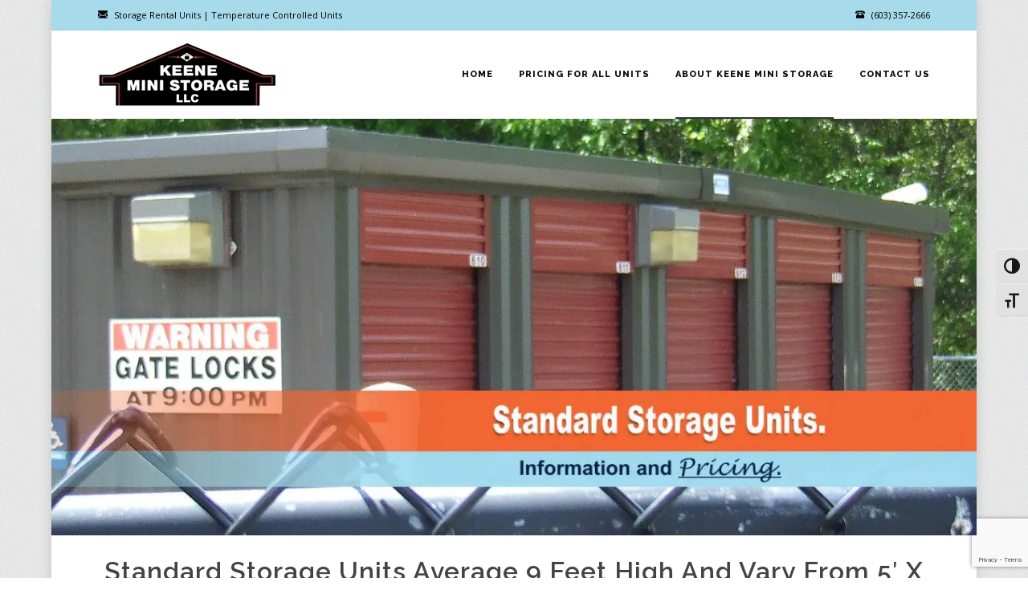

--- FILE ---
content_type: text/html; charset=UTF-8
request_url: https://keeneministorage.com/standard-storage-units/
body_size: 17815
content:
<!DOCTYPE html>
<html dir="ltr" lang="en" prefix="og: https://ogp.me/ns#">
<head>
	<meta charset="UTF-8">
	<meta name="viewport" content="width=device-width, initial-scale=1, maximum-scale=1, user-scalable=1">
	<meta name="apple-mobile-web-app-capable" content="yes">
	<meta name="apple-touch-fullscreen" content="yes">
	<meta http-equiv="cleartype" content="on">
	<meta name="HandheldFriendly" content="True">
	<link rel="pingback" href="https://keeneministorage.com/xmlrpc.php" />
	<title>Standard Storage Units | Keene Mini Storage LLC | Keene Mini Storage</title>
	                        <script>
                            /* You can add more configuration options to webfontloader by previously defining the WebFontConfig with your options */
                            if ( typeof WebFontConfig === "undefined" ) {
                                WebFontConfig = new Object();
                            }
                            WebFontConfig['google'] = {families: ['Raleway:800,600,500,700', 'Open+Sans:400,600,700&amp;subset=latin']};

                            (function() {
                                var wf = document.createElement( 'script' );
                                wf.src = 'https://ajax.googleapis.com/ajax/libs/webfont/1.5.3/webfont.js';
                                wf.type = 'text/javascript';
                                wf.async = 'true';
                                var s = document.getElementsByTagName( 'script' )[0];
                                s.parentNode.insertBefore( wf, s );
                            })();
                        </script>
                        
		<!-- All in One SEO 4.9.3 - aioseo.com -->
	<meta name="description" content="Standard Storage Units Average 9 Feet High And Vary From 5′ X 5′ Up To 10′ X 30′ Wide. With the widest selection of sizes to choose from, Keene Mini Storage makes storing your household items and sports equipment so easy. Call or stop in today to learn more about our units." />
	<meta name="robots" content="max-image-preview:large" />
	<meta name="msvalidate.01" content="1AD5AEC3F60E073B827DA06C1C71E8F7" />
	<link rel="canonical" href="https://keeneministorage.com/standard-storage-units/" />
	<meta name="generator" content="All in One SEO (AIOSEO) 4.9.3" />
		<meta property="og:locale" content="en_US" />
		<meta property="og:site_name" content="Keene Mini Storage | Storage Units, Keene NH" />
		<meta property="og:type" content="article" />
		<meta property="og:title" content="Standard Storage Units | Keene Mini Storage LLC | Keene Mini Storage" />
		<meta property="og:description" content="Standard Storage Units Average 9 Feet High And Vary From 5′ X 5′ Up To 10′ X 30′ Wide. With the widest selection of sizes to choose from, Keene Mini Storage makes storing your household items and sports equipment so easy. Call or stop in today to learn more about our units." />
		<meta property="og:url" content="https://keeneministorage.com/standard-storage-units/" />
		<meta property="article:published_time" content="2017-04-03T17:32:11+00:00" />
		<meta property="article:modified_time" content="2024-11-26T15:09:05+00:00" />
		<meta name="twitter:card" content="summary" />
		<meta name="twitter:title" content="Standard Storage Units | Keene Mini Storage LLC | Keene Mini Storage" />
		<meta name="twitter:description" content="Standard Storage Units Average 9 Feet High And Vary From 5′ X 5′ Up To 10′ X 30′ Wide. With the widest selection of sizes to choose from, Keene Mini Storage makes storing your household items and sports equipment so easy. Call or stop in today to learn more about our units." />
		<script type="application/ld+json" class="aioseo-schema">
			{"@context":"https:\/\/schema.org","@graph":[{"@type":"BreadcrumbList","@id":"https:\/\/keeneministorage.com\/standard-storage-units\/#breadcrumblist","itemListElement":[{"@type":"ListItem","@id":"https:\/\/keeneministorage.com#listItem","position":1,"name":"Home","item":"https:\/\/keeneministorage.com","nextItem":{"@type":"ListItem","@id":"https:\/\/keeneministorage.com\/standard-storage-units\/#listItem","name":"Standard Storage Units"}},{"@type":"ListItem","@id":"https:\/\/keeneministorage.com\/standard-storage-units\/#listItem","position":2,"name":"Standard Storage Units","previousItem":{"@type":"ListItem","@id":"https:\/\/keeneministorage.com#listItem","name":"Home"}}]},{"@type":"Organization","@id":"https:\/\/keeneministorage.com\/#organization","name":"Keene Mini Storage","description":"Storage Units, Keene NH","url":"https:\/\/keeneministorage.com\/"},{"@type":"WebPage","@id":"https:\/\/keeneministorage.com\/standard-storage-units\/#webpage","url":"https:\/\/keeneministorage.com\/standard-storage-units\/","name":"Standard Storage Units | Keene Mini Storage LLC | Keene Mini Storage","description":"Standard Storage Units Average 9 Feet High And Vary From 5\u2032 X 5\u2032 Up To 10\u2032 X 30\u2032 Wide. With the widest selection of sizes to choose from, Keene Mini Storage makes storing your household items and sports equipment so easy. Call or stop in today to learn more about our units.","inLanguage":"en","isPartOf":{"@id":"https:\/\/keeneministorage.com\/#website"},"breadcrumb":{"@id":"https:\/\/keeneministorage.com\/standard-storage-units\/#breadcrumblist"},"datePublished":"2017-04-03T13:32:11-04:00","dateModified":"2024-11-26T10:09:05-05:00"},{"@type":"WebSite","@id":"https:\/\/keeneministorage.com\/#website","url":"https:\/\/keeneministorage.com\/","name":"Keene Mini Storage","description":"Storage Units, Keene NH","inLanguage":"en","publisher":{"@id":"https:\/\/keeneministorage.com\/#organization"}}]}
		</script>
		<!-- All in One SEO -->

<link rel='dns-prefetch' href='//maps.googleapis.com' />
<link rel='dns-prefetch' href='//idangero.us' />
<link rel='dns-prefetch' href='//secure.gravatar.com' />
<link rel='dns-prefetch' href='//stats.wp.com' />
<link rel='dns-prefetch' href='//maxcdn.bootstrapcdn.com' />
<link rel='dns-prefetch' href='//v0.wordpress.com' />
<link rel='preconnect' href='//i0.wp.com' />
<link rel='preconnect' href='//c0.wp.com' />
<link rel="alternate" type="application/rss+xml" title="Keene Mini Storage &raquo; Feed" href="https://keeneministorage.com/feed/" />
<link rel="alternate" title="oEmbed (JSON)" type="application/json+oembed" href="https://keeneministorage.com/wp-json/oembed/1.0/embed?url=https%3A%2F%2Fkeeneministorage.com%2Fstandard-storage-units%2F" />
<link rel="alternate" title="oEmbed (XML)" type="text/xml+oembed" href="https://keeneministorage.com/wp-json/oembed/1.0/embed?url=https%3A%2F%2Fkeeneministorage.com%2Fstandard-storage-units%2F&#038;format=xml" />
		<!-- This site uses the Google Analytics by ExactMetrics plugin v8.11.1 - Using Analytics tracking - https://www.exactmetrics.com/ -->
							<script src="//www.googletagmanager.com/gtag/js?id=G-Y5B2HF25XC"  data-cfasync="false" data-wpfc-render="false" type="text/javascript" async></script>
			<script data-cfasync="false" data-wpfc-render="false" type="text/javascript">
				var em_version = '8.11.1';
				var em_track_user = true;
				var em_no_track_reason = '';
								var ExactMetricsDefaultLocations = {"page_location":"https:\/\/keeneministorage.com\/standard-storage-units\/"};
								if ( typeof ExactMetricsPrivacyGuardFilter === 'function' ) {
					var ExactMetricsLocations = (typeof ExactMetricsExcludeQuery === 'object') ? ExactMetricsPrivacyGuardFilter( ExactMetricsExcludeQuery ) : ExactMetricsPrivacyGuardFilter( ExactMetricsDefaultLocations );
				} else {
					var ExactMetricsLocations = (typeof ExactMetricsExcludeQuery === 'object') ? ExactMetricsExcludeQuery : ExactMetricsDefaultLocations;
				}

								var disableStrs = [
										'ga-disable-G-Y5B2HF25XC',
									];

				/* Function to detect opted out users */
				function __gtagTrackerIsOptedOut() {
					for (var index = 0; index < disableStrs.length; index++) {
						if (document.cookie.indexOf(disableStrs[index] + '=true') > -1) {
							return true;
						}
					}

					return false;
				}

				/* Disable tracking if the opt-out cookie exists. */
				if (__gtagTrackerIsOptedOut()) {
					for (var index = 0; index < disableStrs.length; index++) {
						window[disableStrs[index]] = true;
					}
				}

				/* Opt-out function */
				function __gtagTrackerOptout() {
					for (var index = 0; index < disableStrs.length; index++) {
						document.cookie = disableStrs[index] + '=true; expires=Thu, 31 Dec 2099 23:59:59 UTC; path=/';
						window[disableStrs[index]] = true;
					}
				}

				if ('undefined' === typeof gaOptout) {
					function gaOptout() {
						__gtagTrackerOptout();
					}
				}
								window.dataLayer = window.dataLayer || [];

				window.ExactMetricsDualTracker = {
					helpers: {},
					trackers: {},
				};
				if (em_track_user) {
					function __gtagDataLayer() {
						dataLayer.push(arguments);
					}

					function __gtagTracker(type, name, parameters) {
						if (!parameters) {
							parameters = {};
						}

						if (parameters.send_to) {
							__gtagDataLayer.apply(null, arguments);
							return;
						}

						if (type === 'event') {
														parameters.send_to = exactmetrics_frontend.v4_id;
							var hookName = name;
							if (typeof parameters['event_category'] !== 'undefined') {
								hookName = parameters['event_category'] + ':' + name;
							}

							if (typeof ExactMetricsDualTracker.trackers[hookName] !== 'undefined') {
								ExactMetricsDualTracker.trackers[hookName](parameters);
							} else {
								__gtagDataLayer('event', name, parameters);
							}
							
						} else {
							__gtagDataLayer.apply(null, arguments);
						}
					}

					__gtagTracker('js', new Date());
					__gtagTracker('set', {
						'developer_id.dNDMyYj': true,
											});
					if ( ExactMetricsLocations.page_location ) {
						__gtagTracker('set', ExactMetricsLocations);
					}
										__gtagTracker('config', 'G-Y5B2HF25XC', {"forceSSL":"true"} );
										window.gtag = __gtagTracker;										(function () {
						/* https://developers.google.com/analytics/devguides/collection/analyticsjs/ */
						/* ga and __gaTracker compatibility shim. */
						var noopfn = function () {
							return null;
						};
						var newtracker = function () {
							return new Tracker();
						};
						var Tracker = function () {
							return null;
						};
						var p = Tracker.prototype;
						p.get = noopfn;
						p.set = noopfn;
						p.send = function () {
							var args = Array.prototype.slice.call(arguments);
							args.unshift('send');
							__gaTracker.apply(null, args);
						};
						var __gaTracker = function () {
							var len = arguments.length;
							if (len === 0) {
								return;
							}
							var f = arguments[len - 1];
							if (typeof f !== 'object' || f === null || typeof f.hitCallback !== 'function') {
								if ('send' === arguments[0]) {
									var hitConverted, hitObject = false, action;
									if ('event' === arguments[1]) {
										if ('undefined' !== typeof arguments[3]) {
											hitObject = {
												'eventAction': arguments[3],
												'eventCategory': arguments[2],
												'eventLabel': arguments[4],
												'value': arguments[5] ? arguments[5] : 1,
											}
										}
									}
									if ('pageview' === arguments[1]) {
										if ('undefined' !== typeof arguments[2]) {
											hitObject = {
												'eventAction': 'page_view',
												'page_path': arguments[2],
											}
										}
									}
									if (typeof arguments[2] === 'object') {
										hitObject = arguments[2];
									}
									if (typeof arguments[5] === 'object') {
										Object.assign(hitObject, arguments[5]);
									}
									if ('undefined' !== typeof arguments[1].hitType) {
										hitObject = arguments[1];
										if ('pageview' === hitObject.hitType) {
											hitObject.eventAction = 'page_view';
										}
									}
									if (hitObject) {
										action = 'timing' === arguments[1].hitType ? 'timing_complete' : hitObject.eventAction;
										hitConverted = mapArgs(hitObject);
										__gtagTracker('event', action, hitConverted);
									}
								}
								return;
							}

							function mapArgs(args) {
								var arg, hit = {};
								var gaMap = {
									'eventCategory': 'event_category',
									'eventAction': 'event_action',
									'eventLabel': 'event_label',
									'eventValue': 'event_value',
									'nonInteraction': 'non_interaction',
									'timingCategory': 'event_category',
									'timingVar': 'name',
									'timingValue': 'value',
									'timingLabel': 'event_label',
									'page': 'page_path',
									'location': 'page_location',
									'title': 'page_title',
									'referrer' : 'page_referrer',
								};
								for (arg in args) {
																		if (!(!args.hasOwnProperty(arg) || !gaMap.hasOwnProperty(arg))) {
										hit[gaMap[arg]] = args[arg];
									} else {
										hit[arg] = args[arg];
									}
								}
								return hit;
							}

							try {
								f.hitCallback();
							} catch (ex) {
							}
						};
						__gaTracker.create = newtracker;
						__gaTracker.getByName = newtracker;
						__gaTracker.getAll = function () {
							return [];
						};
						__gaTracker.remove = noopfn;
						__gaTracker.loaded = true;
						window['__gaTracker'] = __gaTracker;
					})();
									} else {
										console.log("");
					(function () {
						function __gtagTracker() {
							return null;
						}

						window['__gtagTracker'] = __gtagTracker;
						window['gtag'] = __gtagTracker;
					})();
									}
			</script>
							<!-- / Google Analytics by ExactMetrics -->
		<style id='wp-img-auto-sizes-contain-inline-css' type='text/css'>
img:is([sizes=auto i],[sizes^="auto," i]){contain-intrinsic-size:3000px 1500px}
/*# sourceURL=wp-img-auto-sizes-contain-inline-css */
</style>
<link rel='stylesheet' id='dashicons-css' href='https://c0.wp.com/c/6.9/wp-includes/css/dashicons.min.css' type='text/css' media='all' />
<link rel='stylesheet' id='wunderground-css' href='https://keeneministorage.com/wp-content/plugins/wunderground/assets/css/wunderground.css?ver=2.1.3' type='text/css' media='all' />
<style id='wp-emoji-styles-inline-css' type='text/css'>

	img.wp-smiley, img.emoji {
		display: inline !important;
		border: none !important;
		box-shadow: none !important;
		height: 1em !important;
		width: 1em !important;
		margin: 0 0.07em !important;
		vertical-align: -0.1em !important;
		background: none !important;
		padding: 0 !important;
	}
/*# sourceURL=wp-emoji-styles-inline-css */
</style>
<link rel='stylesheet' id='contact-form-7-css' href='https://keeneministorage.com/wp-content/plugins/contact-form-7/includes/css/styles.css?ver=6.1.4' type='text/css' media='all' />
<link rel='stylesheet' id='rs-plugin-settings-css' href='https://keeneministorage.com/wp-content/plugins/revslider/public/assets/css/rs6.css?ver=6.2.1' type='text/css' media='all' />
<style id='rs-plugin-settings-inline-css' type='text/css'>
#rs-demo-id {}
/*# sourceURL=rs-plugin-settings-inline-css */
</style>
<link rel='stylesheet' id='ui-font-css' href='https://keeneministorage.com/wp-content/plugins/wp-accessibility/toolbar/fonts/css/a11y-toolbar.css?ver=2.2.6' type='text/css' media='all' />
<link rel='stylesheet' id='wpa-toolbar-css' href='https://keeneministorage.com/wp-content/plugins/wp-accessibility/toolbar/css/a11y.css?ver=2.2.6' type='text/css' media='all' />
<link rel='stylesheet' id='ui-fontsize.css-css' href='https://keeneministorage.com/wp-content/plugins/wp-accessibility/toolbar/css/a11y-fontsize-alt.css?ver=2.2.6' type='text/css' media='all' />
<style id='ui-fontsize.css-inline-css' type='text/css'>
html { --wpa-font-size: 150%; }
/*# sourceURL=ui-fontsize.css-inline-css */
</style>
<link rel='stylesheet' id='wpa-style-css' href='https://keeneministorage.com/wp-content/plugins/wp-accessibility/css/wpa-style.css?ver=2.2.6' type='text/css' media='all' />
<style id='wpa-style-inline-css' type='text/css'>

.wpa-hide-ltr#skiplinks a, .wpa-hide-ltr#skiplinks a:hover, .wpa-hide-ltr#skiplinks a:visited {
	
}
.wpa-hide-ltr#skiplinks a:active,  .wpa-hide-ltr#skiplinks a:focus {
	
}
	:root { --admin-bar-top : 7px; }
/*# sourceURL=wpa-style-inline-css */
</style>
<link rel='stylesheet' id='bootstrap-css' href='https://keeneministorage.com/wp-content/themes/dalton/css/bootstrap.min.css?ver=6.9' type='text/css' media='all' />
<link rel='stylesheet' id='bootstrap-theme-css' href='https://keeneministorage.com/wp-content/themes/dalton/css/bootstrap-theme.min.css?ver=6.9' type='text/css' media='all' />
<link rel='stylesheet' id='custom-icons-css' href='https://keeneministorage.com/wp-content/themes/dalton/css/icons.css?ver=6.9' type='text/css' media='all' />
<link rel='stylesheet' id='za-font-awesome-css' href='https://maxcdn.bootstrapcdn.com/font-awesome/4.6.1/css/font-awesome.min.css?ver=6.9' type='text/css' media='all' />
<link rel='stylesheet' id='plugins-css' href='https://keeneministorage.com/wp-content/themes/dalton/css/plugins.css?ver=6.9' type='text/css' media='all' />
<link rel='stylesheet' id='main-styles-css' href='https://keeneministorage.com/wp-content/themes/dalton/css/style.css?ver=6.9' type='text/css' media='all' />
<link rel='stylesheet' id='responsive-css' href='https://keeneministorage.com/wp-content/themes/dalton/css/responsive.css?ver=6.9' type='text/css' media='all' />
<link rel='stylesheet' id='js_composer_front-css' href='https://keeneministorage.com/wp-content/plugins/js_composer/assets/css/js_composer.min.css?ver=4.11.2.1' type='text/css' media='all' />
<script type="text/javascript" src="https://c0.wp.com/c/6.9/wp-includes/js/jquery/jquery.min.js" id="jquery-core-js"></script>
<script type="text/javascript" src="https://c0.wp.com/c/6.9/wp-includes/js/jquery/jquery-migrate.min.js" id="jquery-migrate-js"></script>
<script type="text/javascript" src="https://c0.wp.com/c/6.9/wp-includes/js/jquery/ui/core.min.js" id="jquery-ui-core-js"></script>
<script type="text/javascript" src="https://c0.wp.com/c/6.9/wp-includes/js/jquery/ui/menu.min.js" id="jquery-ui-menu-js"></script>
<script type="text/javascript" src="https://c0.wp.com/c/6.9/wp-includes/js/dist/dom-ready.min.js" id="wp-dom-ready-js"></script>
<script type="text/javascript" src="https://c0.wp.com/c/6.9/wp-includes/js/dist/hooks.min.js" id="wp-hooks-js"></script>
<script type="text/javascript" src="https://c0.wp.com/c/6.9/wp-includes/js/dist/i18n.min.js" id="wp-i18n-js"></script>
<script type="text/javascript" id="wp-i18n-js-after">
/* <![CDATA[ */
wp.i18n.setLocaleData( { 'text direction\u0004ltr': [ 'ltr' ] } );
//# sourceURL=wp-i18n-js-after
/* ]]> */
</script>
<script type="text/javascript" src="https://c0.wp.com/c/6.9/wp-includes/js/dist/a11y.min.js" id="wp-a11y-js"></script>
<script type="text/javascript" src="https://c0.wp.com/c/6.9/wp-includes/js/jquery/ui/autocomplete.min.js" id="jquery-ui-autocomplete-js"></script>
<script type="text/javascript" id="wunderground-widget-js-extra">
/* <![CDATA[ */
var WuWidget = {"apiKey":"3ffab52910ec1a0e","_wpnonce":"999a3ed1c3","ajaxurl":"https://keeneministorage.com/wp-admin/admin-ajax.php","is_admin":"","subdomain":"www"};
var WuWidget = {"apiKey":"3ffab52910ec1a0e","_wpnonce":"999a3ed1c3","ajaxurl":"https://keeneministorage.com/wp-admin/admin-ajax.php","is_admin":"","subdomain":"www"};
//# sourceURL=wunderground-widget-js-extra
/* ]]> */
</script>
<script type="text/javascript" src="https://keeneministorage.com/wp-content/plugins/wunderground/assets/js/widget.min.js?ver=2.1.3" id="wunderground-widget-js"></script>
<script type="text/javascript" src="https://keeneministorage.com/wp-content/plugins/google-analytics-dashboard-for-wp/assets/js/frontend-gtag.min.js?ver=8.11.1" id="exactmetrics-frontend-script-js" async="async" data-wp-strategy="async"></script>
<script data-cfasync="false" data-wpfc-render="false" type="text/javascript" id='exactmetrics-frontend-script-js-extra'>/* <![CDATA[ */
var exactmetrics_frontend = {"js_events_tracking":"true","download_extensions":"zip,mp3,mpeg,pdf,docx,pptx,xlsx,rar","inbound_paths":"[{\"path\":\"\\\/go\\\/\",\"label\":\"affiliate\"},{\"path\":\"\\\/recommend\\\/\",\"label\":\"affiliate\"}]","home_url":"https:\/\/keeneministorage.com","hash_tracking":"false","v4_id":"G-Y5B2HF25XC"};/* ]]> */
</script>
<script type="text/javascript" src="https://keeneministorage.com/wp-content/plugins/revslider/public/assets/js/rbtools.min.js?ver=6.0" id="tp-tools-js"></script>
<script type="text/javascript" src="https://keeneministorage.com/wp-content/plugins/revslider/public/assets/js/rs6.min.js?ver=6.2.1" id="revmin-js"></script>
<script type="text/javascript" src="https://keeneministorage.com/wp-content/themes/dalton/js/modernizr.custom.js?ver=2.6.2" id="modernizr-js"></script>
<script type="text/javascript" src="https://maps.googleapis.com/maps/api/js?v=3.exp&amp;signed_in=false&amp;ver=3.0" id="za-gmap-api-js"></script>
<link rel="https://api.w.org/" href="https://keeneministorage.com/wp-json/" /><link rel="alternate" title="JSON" type="application/json" href="https://keeneministorage.com/wp-json/wp/v2/pages/5722" /><link rel="EditURI" type="application/rsd+xml" title="RSD" href="https://keeneministorage.com/xmlrpc.php?rsd" />
<meta name="generator" content="WordPress 6.9" />
<link rel='shortlink' href='https://wp.me/P8I3w8-1ui' />
	<style>img#wpstats{display:none}</style>
		<!-- Favicon --><link rel="shortcut icon" href="https://keeneministorage.com/wp-content/uploads/2017/04/KMS60x60b.jpg"><!-- Apple iPhone Icon --><link rel="apple-touch-icon-precomposed" rel="apple-touch-icon" href="https://keeneministorage.com/wp-content/uploads/2017/04/KMS60x60b.jpg"><!-- Apple iPhone Retina Icon --><link rel="apple-touch-icon-precomposed" rel="apple-touch-icon" sizes="114x114" href="https://keeneministorage.com/wp-content/uploads/2017/04/KMS120x120b.jpg"><!-- Apple iPhone Icon --><link rel="apple-touch-icon-precomposed" rel="apple-touch-icon" sizes="76x76" href="https://keeneministorage.com/wp-content/uploads/2017/04/KMS76x76b.jpg"><!-- Apple iPhone Icon --><link rel="apple-touch-icon-precomposed" rel="apple-touch-icon" sizes="152x152" href="https://keeneministorage.com/wp-content/uploads/2017/04/KMS152x152b.jpg"><!-- Custom CSS -->
<style type="text/css">
body { background: repeat url(https://keeneministorage.com/wp-content/themes/dalton/images/patterns/1.jpg); }.nav-menu > ul > li > a, #header .show-search { height: 110px; line-height: 110px; }#header #logo, .wc-cart-icon, #header .show-menu { height: 110px; }#header .nav-menu > ul > li > a { color:#0a0a0a; }#header .nav-menu > ul > li:hover > a { color:#18dde0; }#header .nav-menu > ul > li > a:hover:after { background-color:#18dde0; }#header .nav-menu ul ul li a { color:#000000; }#header .nav-menu ul ul li a:hover { color:#18dde0; }#header .nav-menu li.mega-menu .second-lvl, #header .nav-menu ul ul li a { background-color:#ffffff; }.mobile-nav .close-mobile-nav { background-color:#ffffff; }.mobile-nav .close-mobile-nav:hover { color:#ffffff; }.mobile-nav .mobile-menu > ul > li > a { color:#000000; }.mobile-nav .mobile-menu > ul > li:hover > a, .mobile-nav .mobile-menu > ul > li:hover > a:hover { color:#dd9933; }.footer .widget h3.widget-title span:after { background-color:#0067a4; }
</style><meta name="generator" content="Powered by Visual Composer - drag and drop page builder for WordPress."/>
<!--[if lte IE 9]><link rel="stylesheet" type="text/css" href="https://keeneministorage.com/wp-content/plugins/js_composer/assets/css/vc_lte_ie9.min.css" media="screen"><![endif]--><!--[if IE  8]><link rel="stylesheet" type="text/css" href="https://keeneministorage.com/wp-content/plugins/js_composer/assets/css/vc-ie8.min.css" media="screen"><![endif]--><meta name="generator" content="Powered by Slider Revolution 6.2.1 - responsive, Mobile-Friendly Slider Plugin for WordPress with comfortable drag and drop interface." />
<script type="text/javascript">function setREVStartSize(e){			
			try {								
				var pw = document.getElementById(e.c).parentNode.offsetWidth,
					newh;
				pw = pw===0 || isNaN(pw) ? window.innerWidth : pw;
				e.tabw = e.tabw===undefined ? 0 : parseInt(e.tabw);
				e.thumbw = e.thumbw===undefined ? 0 : parseInt(e.thumbw);
				e.tabh = e.tabh===undefined ? 0 : parseInt(e.tabh);
				e.thumbh = e.thumbh===undefined ? 0 : parseInt(e.thumbh);
				e.tabhide = e.tabhide===undefined ? 0 : parseInt(e.tabhide);
				e.thumbhide = e.thumbhide===undefined ? 0 : parseInt(e.thumbhide);
				e.mh = e.mh===undefined || e.mh=="" || e.mh==="auto" ? 0 : parseInt(e.mh,0);		
				if(e.layout==="fullscreen" || e.l==="fullscreen") 						
					newh = Math.max(e.mh,window.innerHeight);				
				else{					
					e.gw = Array.isArray(e.gw) ? e.gw : [e.gw];
					for (var i in e.rl) if (e.gw[i]===undefined || e.gw[i]===0) e.gw[i] = e.gw[i-1];					
					e.gh = e.el===undefined || e.el==="" || (Array.isArray(e.el) && e.el.length==0)? e.gh : e.el;
					e.gh = Array.isArray(e.gh) ? e.gh : [e.gh];
					for (var i in e.rl) if (e.gh[i]===undefined || e.gh[i]===0) e.gh[i] = e.gh[i-1];
										
					var nl = new Array(e.rl.length),
						ix = 0,						
						sl;					
					e.tabw = e.tabhide>=pw ? 0 : e.tabw;
					e.thumbw = e.thumbhide>=pw ? 0 : e.thumbw;
					e.tabh = e.tabhide>=pw ? 0 : e.tabh;
					e.thumbh = e.thumbhide>=pw ? 0 : e.thumbh;					
					for (var i in e.rl) nl[i] = e.rl[i]<window.innerWidth ? 0 : e.rl[i];
					sl = nl[0];									
					for (var i in nl) if (sl>nl[i] && nl[i]>0) { sl = nl[i]; ix=i;}															
					var m = pw>(e.gw[ix]+e.tabw+e.thumbw) ? 1 : (pw-(e.tabw+e.thumbw)) / (e.gw[ix]);					

					newh =  (e.type==="carousel" && e.justify==="true" ? e.gh[ix] : (e.gh[ix] * m)) + (e.tabh + e.thumbh);
				}			
				
				if(window.rs_init_css===undefined) window.rs_init_css = document.head.appendChild(document.createElement("style"));					
				document.getElementById(e.c).height = newh;
				window.rs_init_css.innerHTML += "#"+e.c+"_wrapper { height: "+newh+"px }";				
			} catch(e){
				console.log("Failure at Presize of Slider:" + e)
			}					   
		  };</script>
<style type="text/css" title="dynamic-css" class="options-output">.page-header .default-title-font{font-family:Raleway;text-transform:uppercase;line-height:26px;letter-spacing:3px;font-weight:800;font-style:normal;color:#222222;font-size:18px;opacity: 1;visibility: visible;-webkit-transition: opacity 0.24s ease-in-out;-moz-transition: opacity 0.24s ease-in-out;transition: opacity 0.24s ease-in-out;}.wf-loading .page-header .default-title-font,{opacity: 0;}.ie.wf-loading .page-header .default-title-font,{visibility: hidden;}.page-header .default-subtitle-font{font-family:Raleway;text-transform:uppercase;line-height:16px;letter-spacing:3px;font-weight:800;font-style:normal;color:#222222;font-size:11px;opacity: 1;visibility: visible;-webkit-transition: opacity 0.24s ease-in-out;-moz-transition: opacity 0.24s ease-in-out;transition: opacity 0.24s ease-in-out;}.wf-loading .page-header .default-subtitle-font,{opacity: 0;}.ie.wf-loading .page-header .default-subtitle-font,{visibility: hidden;}a{color:#db5518;}a:hover{color:#18dde0;}#loader{background-color:#008ec2;}#loader.style-1 .spinner, .projects-loader .spinner, #loader.style-2 .spinner, #loader.style-3 .double-bounce1, #loader.style-3 .double-bounce2, #loader.style-4 .cube1, #loader.style-4 .cube2, #loader.style-5 .dot1, #loader.style-5 .dot2, #loader.style-6 .spinner > div, #loader.style-7 .spinner > div, #loader.style-8 .container1 > div, #loader.style-8 .container2 > div, #loader.style-8 .container3 > div{background-color:#f16734;}#loader.style-9 .spinner-container{border-top-color:#f16734;}#loader.style-9 .spinner-container{border-bottom-color:#f16734;}#loader.style-9 .spinner-container{border-right-color:#f16734;}input[type="text"], input[type="url"], input[type="password"], input[type="email"]{border-top:0px solid ;border-bottom:0px solid ;border-left:0px solid ;border-right:0px solid ;}input[type="text"]:hover, input[type="url"]:hover, input[type="password"]:hover, input[type="email"]:hover{border-top:0px solid ;border-bottom:0px solid ;border-left:0px solid ;border-right:0px solid ;}input[type="text"]:focus, input[type="url"]:focus, input[type="password"]:focus, input[type="email"]:focus{border-top:0px solid ;border-bottom:0px solid ;border-left:0px solid ;border-right:0px solid ;}.header-outer.default-bg #top-bar, #top-bar .select-wrapper .langs-list ul{background-color:#a7daea;}.header-outer.default-bg #top-bar{color:#000000;}.mobile-nav{background-color:#ffffff;}.footer{background-color:#0067a4;}.footer{color:#ffffff;}.footer a{color:#18dde0;}.footer a:hover{color:#db5518;}.custom-font-1{font-family:Arial, Helvetica, sans-serif;font-weight:700;font-style:normal;opacity: 1;visibility: visible;-webkit-transition: opacity 0.24s ease-in-out;-moz-transition: opacity 0.24s ease-in-out;transition: opacity 0.24s ease-in-out;}.wf-loading .custom-font-1,{opacity: 0;}.ie.wf-loading .custom-font-1,{visibility: hidden;}.custom-font-2{font-family:'Trebuchet MS', Helvetica, sans-serif;font-weight:700;font-style:normal;opacity: 1;visibility: visible;-webkit-transition: opacity 0.24s ease-in-out;-moz-transition: opacity 0.24s ease-in-out;transition: opacity 0.24s ease-in-out;}.wf-loading .custom-font-2,{opacity: 0;}.ie.wf-loading .custom-font-2,{visibility: hidden;}.custom-font-3{opacity: 1;visibility: visible;-webkit-transition: opacity 0.24s ease-in-out;-moz-transition: opacity 0.24s ease-in-out;transition: opacity 0.24s ease-in-out;}.wf-loading .custom-font-3,{opacity: 0;}.ie.wf-loading .custom-font-3,{visibility: hidden;}.custom-font-4{opacity: 1;visibility: visible;-webkit-transition: opacity 0.24s ease-in-out;-moz-transition: opacity 0.24s ease-in-out;transition: opacity 0.24s ease-in-out;}.wf-loading .custom-font-4,{opacity: 0;}.ie.wf-loading .custom-font-4,{visibility: hidden;}.custom-font-5{opacity: 1;visibility: visible;-webkit-transition: opacity 0.24s ease-in-out;-moz-transition: opacity 0.24s ease-in-out;transition: opacity 0.24s ease-in-out;}.wf-loading .custom-font-5,{opacity: 0;}.ie.wf-loading .custom-font-5,{visibility: hidden;}.custom-font-6{opacity: 1;visibility: visible;-webkit-transition: opacity 0.24s ease-in-out;-moz-transition: opacity 0.24s ease-in-out;transition: opacity 0.24s ease-in-out;}.wf-loading .custom-font-6,{opacity: 0;}.ie.wf-loading .custom-font-6,{visibility: hidden;}.custom-font-7{opacity: 1;visibility: visible;-webkit-transition: opacity 0.24s ease-in-out;-moz-transition: opacity 0.24s ease-in-out;transition: opacity 0.24s ease-in-out;}.wf-loading .custom-font-7,{opacity: 0;}.ie.wf-loading .custom-font-7,{visibility: hidden;}.custom-font-8{opacity: 1;visibility: visible;-webkit-transition: opacity 0.24s ease-in-out;-moz-transition: opacity 0.24s ease-in-out;transition: opacity 0.24s ease-in-out;}.wf-loading .custom-font-8,{opacity: 0;}.ie.wf-loading .custom-font-8,{visibility: hidden;}.custom-font-9{font-family:'Trebuchet MS', Helvetica, sans-serif;font-weight:400;font-style:normal;opacity: 1;visibility: visible;-webkit-transition: opacity 0.24s ease-in-out;-moz-transition: opacity 0.24s ease-in-out;transition: opacity 0.24s ease-in-out;}.wf-loading .custom-font-9,{opacity: 0;}.ie.wf-loading .custom-font-9,{visibility: hidden;}.custom-font-10{opacity: 1;visibility: visible;-webkit-transition: opacity 0.24s ease-in-out;-moz-transition: opacity 0.24s ease-in-out;transition: opacity 0.24s ease-in-out;}.wf-loading .custom-font-10,{opacity: 0;}.ie.wf-loading .custom-font-10,{visibility: hidden;}.custom-font-11{opacity: 1;visibility: visible;-webkit-transition: opacity 0.24s ease-in-out;-moz-transition: opacity 0.24s ease-in-out;transition: opacity 0.24s ease-in-out;}.wf-loading .custom-font-11,{opacity: 0;}.ie.wf-loading .custom-font-11,{visibility: hidden;}.custom-font-12{opacity: 1;visibility: visible;-webkit-transition: opacity 0.24s ease-in-out;-moz-transition: opacity 0.24s ease-in-out;transition: opacity 0.24s ease-in-out;}.wf-loading .custom-font-12,{opacity: 0;}.ie.wf-loading .custom-font-12,{visibility: hidden;}.custom-font-13{opacity: 1;visibility: visible;-webkit-transition: opacity 0.24s ease-in-out;-moz-transition: opacity 0.24s ease-in-out;transition: opacity 0.24s ease-in-out;}.wf-loading .custom-font-13,{opacity: 0;}.ie.wf-loading .custom-font-13,{visibility: hidden;}.custom-font-14{opacity: 1;visibility: visible;-webkit-transition: opacity 0.24s ease-in-out;-moz-transition: opacity 0.24s ease-in-out;transition: opacity 0.24s ease-in-out;}.wf-loading .custom-font-14,{opacity: 0;}.ie.wf-loading .custom-font-14,{visibility: hidden;}.custom-font-15{opacity: 1;visibility: visible;-webkit-transition: opacity 0.24s ease-in-out;-moz-transition: opacity 0.24s ease-in-out;transition: opacity 0.24s ease-in-out;}.wf-loading .custom-font-15,{opacity: 0;}.ie.wf-loading .custom-font-15,{visibility: hidden;}body{font-family:"Open Sans";line-height:25px;letter-spacing:0px;font-weight:400;font-style:normal;color:#666666;font-size:15px;opacity: 1;visibility: visible;-webkit-transition: opacity 0.24s ease-in-out;-moz-transition: opacity 0.24s ease-in-out;transition: opacity 0.24s ease-in-out;}.wf-loading body,{opacity: 0;}.ie.wf-loading body,{visibility: hidden;}blockquote, .su-quote-inner{font-family:"Open Sans";line-height:23px;letter-spacing:0px;font-weight:400;font-style:normal;color:#666666;font-size:13px;opacity: 1;visibility: visible;-webkit-transition: opacity 0.24s ease-in-out;-moz-transition: opacity 0.24s ease-in-out;transition: opacity 0.24s ease-in-out;}.wf-loading blockquote, .su-quote-inner,{opacity: 0;}.ie.wf-loading blockquote, .su-quote-inner,{visibility: hidden;}h1{font-family:Raleway;line-height:36px;letter-spacing:2px;font-weight:600;font-style:normal;color:#333333;font-size:24px;opacity: 1;visibility: visible;-webkit-transition: opacity 0.24s ease-in-out;-moz-transition: opacity 0.24s ease-in-out;transition: opacity 0.24s ease-in-out;}.wf-loading h1,{opacity: 0;}.ie.wf-loading h1,{visibility: hidden;}h2{font-family:Raleway;line-height:32px;letter-spacing:2px;font-weight:600;font-style:normal;color:#333333;font-size:22px;opacity: 1;visibility: visible;-webkit-transition: opacity 0.24s ease-in-out;-moz-transition: opacity 0.24s ease-in-out;transition: opacity 0.24s ease-in-out;}.wf-loading h2,{opacity: 0;}.ie.wf-loading h2,{visibility: hidden;}h3{font-family:Raleway;line-height:28px;letter-spacing:2px;font-weight:600;font-style:normal;color:#333333;font-size:18px;opacity: 1;visibility: visible;-webkit-transition: opacity 0.24s ease-in-out;-moz-transition: opacity 0.24s ease-in-out;transition: opacity 0.24s ease-in-out;}.wf-loading h3,{opacity: 0;}.ie.wf-loading h3,{visibility: hidden;}h4{font-family:Raleway;line-height:26px;letter-spacing:2px;font-weight:600;font-style:normal;color:#333333;font-size:16px;opacity: 1;visibility: visible;-webkit-transition: opacity 0.24s ease-in-out;-moz-transition: opacity 0.24s ease-in-out;transition: opacity 0.24s ease-in-out;}.wf-loading h4,{opacity: 0;}.ie.wf-loading h4,{visibility: hidden;}h5{font-family:Raleway;line-height:20px;letter-spacing:2px;font-weight:600;font-style:normal;color:#333333;font-size:14px;opacity: 1;visibility: visible;-webkit-transition: opacity 0.24s ease-in-out;-moz-transition: opacity 0.24s ease-in-out;transition: opacity 0.24s ease-in-out;}.wf-loading h5,{opacity: 0;}.ie.wf-loading h5,{visibility: hidden;}h6{font-family:Raleway;line-height:18px;letter-spacing:2px;font-weight:600;font-style:normal;color:#333333;font-size:12px;opacity: 1;visibility: visible;-webkit-transition: opacity 0.24s ease-in-out;-moz-transition: opacity 0.24s ease-in-out;transition: opacity 0.24s ease-in-out;}.wf-loading h6,{opacity: 0;}.ie.wf-loading h6,{visibility: hidden;}.nav-menu li a, .nav-menu ul li.menu-title > a{font-family:Raleway;letter-spacing:1px;font-weight:800;font-style:normal;font-size:11px;opacity: 1;visibility: visible;-webkit-transition: opacity 0.24s ease-in-out;-moz-transition: opacity 0.24s ease-in-out;transition: opacity 0.24s ease-in-out;}.wf-loading .nav-menu li a, .nav-menu ul li.menu-title > a,{opacity: 0;}.ie.wf-loading .nav-menu li a, .nav-menu ul li.menu-title > a,{visibility: hidden;}.nav-menu ul ul li a{font-family:Raleway;letter-spacing:1px;font-weight:500;font-style:normal;font-size:10px;opacity: 1;visibility: visible;-webkit-transition: opacity 0.24s ease-in-out;-moz-transition: opacity 0.24s ease-in-out;transition: opacity 0.24s ease-in-out;}.wf-loading .nav-menu ul ul li a,{opacity: 0;}.ie.wf-loading .nav-menu ul ul li a,{visibility: hidden;}#header .nav-menu ul ul li a span.label{font-family:"Open Sans";letter-spacing:1px;font-weight:600;font-style:normal;font-size:9px;opacity: 1;visibility: visible;-webkit-transition: opacity 0.24s ease-in-out;-moz-transition: opacity 0.24s ease-in-out;transition: opacity 0.24s ease-in-out;}.wf-loading #header .nav-menu ul ul li a span.label,{opacity: 0;}.ie.wf-loading #header .nav-menu ul ul li a span.label,{visibility: hidden;}.mobile-nav .mobile-menu > ul > li > a{font-family:Raleway;letter-spacing:1px;font-weight:800;font-style:normal;font-size:11px;opacity: 1;visibility: visible;-webkit-transition: opacity 0.24s ease-in-out;-moz-transition: opacity 0.24s ease-in-out;transition: opacity 0.24s ease-in-out;}.wf-loading .mobile-nav .mobile-menu > ul > li > a,{opacity: 0;}.ie.wf-loading .mobile-nav .mobile-menu > ul > li > a,{visibility: hidden;}.mobile-menu ul ul li a{font-family:Raleway;letter-spacing:1px;font-weight:800;font-style:normal;font-size:10px;opacity: 1;visibility: visible;-webkit-transition: opacity 0.24s ease-in-out;-moz-transition: opacity 0.24s ease-in-out;transition: opacity 0.24s ease-in-out;}.wf-loading .mobile-menu ul ul li a,{opacity: 0;}.ie.wf-loading .mobile-menu ul ul li a,{visibility: hidden;}.post-head .post-title{font-family:"Open Sans";text-transform:uppercase;line-height:26px;letter-spacing:2px;font-weight:700;font-style:normal;font-size:20px;opacity: 1;visibility: visible;-webkit-transition: opacity 0.24s ease-in-out;-moz-transition: opacity 0.24s ease-in-out;transition: opacity 0.24s ease-in-out;}.wf-loading .post-head .post-title,{opacity: 0;}.ie.wf-loading .post-head .post-title,{visibility: hidden;}.project-content .project-text .project-title{opacity: 1;visibility: visible;-webkit-transition: opacity 0.24s ease-in-out;-moz-transition: opacity 0.24s ease-in-out;transition: opacity 0.24s ease-in-out;}.wf-loading .project-content .project-text .project-title,{opacity: 0;}.ie.wf-loading .project-content .project-text .project-title,{visibility: hidden;}a.main-button{font-family:Raleway;text-transform:uppercase;letter-spacing:2px;font-weight:700;font-style:normal;opacity: 1;visibility: visible;-webkit-transition: opacity 0.24s ease-in-out;-moz-transition: opacity 0.24s ease-in-out;transition: opacity 0.24s ease-in-out;}.wf-loading a.main-button,{opacity: 0;}.ie.wf-loading a.main-button,{visibility: hidden;}</style><style type="text/css" data-type="vc_shortcodes-custom-css">.vc_custom_1498244905887{padding-top: 280px !important;padding-bottom: 190px !important;}.vc_custom_1493137044926{padding-top: 25px !important;padding-bottom: 25px !important;}.vc_custom_1493140858042{padding-top: 25px !important;padding-bottom: 25px !important;}.vc_custom_1493140876292{padding-top: 25px !important;padding-bottom: 25px !important;}.vc_custom_1493151485571{padding-top: 25px !important;padding-bottom: 25px !important;}.vc_custom_1493143755115{padding-top: 25px !important;padding-bottom: 25px !important;}.vc_custom_1493136669709{margin-bottom: 15px !important;}.vc_custom_1493162606414{padding-top: 20px !important;}.vc_custom_1431296973269{padding: 6% !important;}.vc_custom_1498245397956{padding-top: 25px !important;}.vc_custom_1493139466557{margin-bottom: 5px !important;}.vc_custom_1732633732777{margin-bottom: 20px !important;}.vc_custom_1431307041892{padding-top: 6% !important;padding-right: 6% !important;padding-bottom: 6% !important;}.vc_custom_1493162650299{padding-top: 20px !important;}.vc_custom_1493141083884{margin-bottom: 5px !important;}.vc_custom_1493141097798{margin-bottom: 20px !important;}.vc_custom_1493142883935{padding-bottom: 8px !important;}.vc_custom_1493217056714{padding-bottom: 15px !important;}.vc_custom_1493142471967{padding-right: 25px !important;padding-left: 25px !important;}.vc_custom_1493143630106{padding-bottom: 25px !important;}.vc_custom_1632921862269{padding-bottom: 25px !important;}.vc_custom_1493143148562{padding-bottom: 8px !important;}.vc_custom_1492185835641{margin-bottom: 20px !important;}</style><noscript><style type="text/css"> .wpb_animate_when_almost_visible { opacity: 1; }</style></noscript><link rel='stylesheet' id='jetpack-swiper-library-css' href='https://c0.wp.com/p/jetpack/15.4/_inc/blocks/swiper.css' type='text/css' media='all' />
<link rel='stylesheet' id='jetpack-carousel-css' href='https://c0.wp.com/p/jetpack/15.4/modules/carousel/jetpack-carousel.css' type='text/css' media='all' />
</head>


<body class="wp-singular page-template page-template-template-builder page-template-template-builder-php page page-id-5722 wp-theme-dalton wpb-js-composer js-comp-ver-4.11.2.1 vc_responsive">

	<div class="mobile-nav">
    
    <span class="close-mobile-nav">&times;</span>

    <div class="mobile-menu">
        <ul id="menu-main-menu-kms" class=""><li id="menu-item-5731" class="menu-item menu-item-type-post_type menu-item-object-page menu-item-home menu-item-5731"><a href="https://keeneministorage.com/">Home</a></li>
<li id="menu-item-6334" class="menu-item menu-item-type-post_type menu-item-object-page menu-item-6334"><a href="https://keeneministorage.com/pricing-for-all-units/">Pricing for All Units</a></li>
<li id="menu-item-6410" class="menu-item menu-item-type-custom menu-item-object-custom current-menu-ancestor current-menu-parent menu-item-has-children menu-item-6410"><a href="#">About Keene Mini Storage</a>
<ul class="sub-menu">
	<li id="menu-item-5838" class="menu-item menu-item-type-post_type menu-item-object-page current-menu-item page_item page-item-5722 current_page_item menu-item-5838"><a href="https://keeneministorage.com/standard-storage-units/" aria-current="page">Standard Storage Units</a></li>
	<li id="menu-item-6070" class="menu-item menu-item-type-post_type menu-item-object-page menu-item-6070"><a href="https://keeneministorage.com/temperature-controlled-storage/">Temperature Controlled Storage</a></li>
	<li id="menu-item-6140" class="menu-item menu-item-type-post_type menu-item-object-page menu-item-6140"><a href="https://keeneministorage.com/what-size-do-i-need/">What Size Do I Need?</a></li>
	<li id="menu-item-6175" class="menu-item menu-item-type-post_type menu-item-object-page menu-item-6175"><a href="https://keeneministorage.com/storage-and-packing/">Storage and Packing</a></li>
	<li id="menu-item-6110" class="menu-item menu-item-type-post_type menu-item-object-page menu-item-6110"><a href="https://keeneministorage.com/methods-of-payment/">Methods of Payment</a></li>
	<li id="menu-item-6290" class="menu-item menu-item-type-post_type menu-item-object-page menu-item-6290"><a href="https://keeneministorage.com/rules-and-regulations/">Rules and Regulations</a></li>
</ul>
</li>
<li id="menu-item-6486" class="menu-item menu-item-type-custom menu-item-object-custom menu-item-has-children menu-item-6486"><a href="#">Contact Us</a>
<ul class="sub-menu">
	<li id="menu-item-6222" class="menu-item menu-item-type-post_type menu-item-object-page menu-item-6222"><a href="https://keeneministorage.com/contact/">Contact</a></li>
	<li id="menu-item-6487" class="menu-item menu-item-type-custom menu-item-object-custom menu-item-6487"><a href="https://keeneministorage.com/contact/">Directions</a></li>
</ul>
</li>
</ul>    </div>

</div>

	<!-- Start Wrapper -->
	<div class="wrapper boxed-layout">
	
		
	<div class="hidden-header" style="height:110px"></div>
<div class="header-outer default-bg " data-class-style="default-bg" data-sticky-topbar="1">
        
            
        <div id="top-bar" class="top-bar phone-mob ">
            <div class="container clearfix">                <div class="pull-right">
                                        		<div class="number-info pull-right"><span><i class="icon-telephone93"></i> (603) 357-2666</span></div>
                    	                                    </div>
                <div class="pull-left">
                                            	<div class="email-info pull-right"><span><i class="icon-black218"></i></span> Storage Rental Units | Temperature Controlled Units</div>
                                                            </div>
            </div>        </div>
        
    
    <!-- Start Header -->
    <div id="header" class="header" data-sticky="1" data-header-height="110" data-sticky-height="110" data-shrink="1">

        <div class="container">
                <div class="header-leftside">
                    <div id="logo" class="logo">
                        <div class="logo-c">
                                                            <a href="https://keeneministorage.com/" title="Keene Mini Storage" rel="home">
                                                                            <img class="dark-logo no-retina" width="" height="" src="https://keeneministorage.com/wp-content/uploads/2019/05/LLC-222-Logo.jpg" alt="" />
                                                                                                                <img class="dark-logo retina" width="" height="" src="https://keeneministorage.com/wp-content/uploads/2019/05/LLC-222-Logo.jpg" alt="" />
                                                                                                                <img class="light-logo no-retina" width="" height="" src="https://keeneministorage.com/wp-content/uploads/2019/05/LLC-222-Logo.jpg" alt="" />
                                                                                                                <img class="light-logo retina" width="" height="" src="https://keeneministorage.com/wp-content/uploads/2019/05/LLC-222-Logo.jpg" alt="" />
                                                                    </a>
                                                    </div>
                    </div>
                </div>

                <div class="header-rightside">
                    <div class="header-right">
                        <div class="nav-menu">
                            <ul id="menu-main-menu-kms-1" class=""><li id="nav-menu-item-5731" class="menu-item menu-item-type-post_type menu-item-object-page menu-item-home  no-mega-menu " ><a href="https://keeneministorage.com/" class="">Home</a></li>
<li id="nav-menu-item-6334" class="menu-item menu-item-type-post_type menu-item-object-page  no-mega-menu " ><a href="https://keeneministorage.com/pricing-for-all-units/" class="">Pricing for All Units</a></li>
<li id="nav-menu-item-6410" class="menu-item menu-item-type-custom menu-item-object-custom current-menu-ancestor current-menu-parent menu-item-has-children active no-mega-menu " ><a href="#" class=" current ">About Keene Mini Storage</a>
<div class="second-lvl"><ul>
	<li id="nav-menu-item-5838" class="menu-item menu-item-type-post_type menu-item-object-page current-menu-item page_item page-item-5722 current_page_item  no-mega-menu " ><a href="https://keeneministorage.com/standard-storage-units/" class="">Standard Storage Units</a></li>
	<li id="nav-menu-item-6070" class="menu-item menu-item-type-post_type menu-item-object-page  no-mega-menu " ><a href="https://keeneministorage.com/temperature-controlled-storage/" class="">Temperature Controlled Storage</a></li>
	<li id="nav-menu-item-6140" class="menu-item menu-item-type-post_type menu-item-object-page  no-mega-menu " ><a href="https://keeneministorage.com/what-size-do-i-need/" class="">What Size Do I Need?</a></li>
	<li id="nav-menu-item-6175" class="menu-item menu-item-type-post_type menu-item-object-page  no-mega-menu " ><a href="https://keeneministorage.com/storage-and-packing/" class="">Storage and Packing</a></li>
	<li id="nav-menu-item-6110" class="menu-item menu-item-type-post_type menu-item-object-page  no-mega-menu " ><a href="https://keeneministorage.com/methods-of-payment/" class="">Methods of Payment</a></li>
	<li id="nav-menu-item-6290" class="menu-item menu-item-type-post_type menu-item-object-page  no-mega-menu " ><a href="https://keeneministorage.com/rules-and-regulations/" class="">Rules and Regulations</a></li>
</ul></div>
</li>
<li id="nav-menu-item-6486" class="menu-item menu-item-type-custom menu-item-object-custom menu-item-has-children  no-mega-menu " ><a href="#" class="">Contact Us</a>
<div class="second-lvl"><ul>
	<li id="nav-menu-item-6222" class="menu-item menu-item-type-post_type menu-item-object-page  no-mega-menu " ><a href="https://keeneministorage.com/contact/" class="">Contact</a></li>
	<li id="nav-menu-item-6487" class="menu-item menu-item-type-custom menu-item-object-custom  no-mega-menu " ><a href="https://keeneministorage.com/contact/" class="">Directions</a></li>
</ul></div>
</li>
</ul>                        </div>
                        <div class="show-menu"><span><i></i></span></div>
                                            </div>
                 </div>

        </div>
        
        
    </div>
</div>    
    <!-- Start Main Container -->
    <div id="main-content" class="main-content">
	
					<div style=" background-attachment: fixed;"    class="fullwidth   section vc_row-fluid vc_custom_1498244905887 cover-bg"><div class="bg-animation  cover-bg animate-zoom center center no-repeat" style="background-image: url(https://i0.wp.com/keeneministorage.com/wp-content/uploads/2017/04/standardStorageUnit-3.jpg?fit=1920%2C700&ssl=1); background-position: center center; background-repeat: no-repeat; "></div><div class="container"><div class="row">
	<div    style=" background-attachment: fixed; text-align: left;" class="vc_col-sm-12 wpb_column column_container col   " >
		<div class="wpb_wrapper">
			<div class="custom-font " style="text-align:center"><h2 class="custom-font-element custom-font-15  vc_custom_1493136669709" style="font-size:60px; line-height:64px; text-transform:capitalize; letter-spacing:3px; color:#ffffff; "></h2 ></div><div class="custom-font " style="text-align:center"><p class="custom-font-element custom-font-9 " style="font-size:20px; line-height:26px; letter-spacing:0px; color:rgba(255,255,255,0.6); "></p ></div>
		</div> 
	</div> 
</div></div></div><div style=""    class="fullwidth   section vc_row-fluid vc_custom_1493137044926"><div class="container"><div class="row">
	<div    style=" background-attachment: fixed; text-align: center;" class="vc_col-sm-12 wpb_column column_container col   " >
		<div class="wpb_wrapper">
			<div class="custom-font " style="text-align:center"><h3 class="custom-font-element custom-font-5 " style="font-size:32px; line-height:40px; text-transform:capitalize; letter-spacing:1px; color:#444444; ">Standard Storage Units average 9 feet high and vary from 5&#8242; x 5&#8242; up to 10&#8242; x 30&#8242; wide.</h3 ></div>
		</div> 
	</div> 
</div></div></div><div style="background-color:#f5f5f5; "    class="fullwidth   section vc_row-fluid vc_custom_1493140858042"><div class="container"><div class="row">
	<div    style=" background-attachment: fixed; text-align: left;" class="vc_col-sm-5 wpb_column column_container col vc_custom_1493162606414   " >
		<div class="wpb_wrapper">
			
	<div class="wpb_text_column wpb_content_element  vc_custom_1498245397956">
		<div class="wpb_wrapper">
			<p><img data-recalc-dims="1" fetchpriority="high" decoding="async" data-attachment-id="6353" data-permalink="https://keeneministorage.com/standard-storage-units/attachment/standardunits-3/" data-orig-file="https://i0.wp.com/keeneministorage.com/wp-content/uploads/2017/04/standardunits-3.jpg?fit=800%2C560&amp;ssl=1" data-orig-size="800,560" data-comments-opened="0" data-image-meta="{&quot;aperture&quot;:&quot;0&quot;,&quot;credit&quot;:&quot;&quot;,&quot;camera&quot;:&quot;&quot;,&quot;caption&quot;:&quot;&quot;,&quot;created_timestamp&quot;:&quot;0&quot;,&quot;copyright&quot;:&quot;&quot;,&quot;focal_length&quot;:&quot;0&quot;,&quot;iso&quot;:&quot;0&quot;,&quot;shutter_speed&quot;:&quot;0&quot;,&quot;title&quot;:&quot;&quot;,&quot;orientation&quot;:&quot;0&quot;}" data-image-title="standardunits-3" data-image-description="" data-image-caption="" data-medium-file="https://i0.wp.com/keeneministorage.com/wp-content/uploads/2017/04/standardunits-3.jpg?fit=300%2C210&amp;ssl=1" data-large-file="https://i0.wp.com/keeneministorage.com/wp-content/uploads/2017/04/standardunits-3.jpg?fit=800%2C560&amp;ssl=1" class="alignnone size-full wp-image-6353" src="https://i0.wp.com/keeneministorage.com/wp-content/uploads/2017/04/standardunits-3.jpg?resize=800%2C560&#038;ssl=1" alt="Standard Units" width="800" height="560" srcset="https://i0.wp.com/keeneministorage.com/wp-content/uploads/2017/04/standardunits-3.jpg?w=800&amp;ssl=1 800w, https://i0.wp.com/keeneministorage.com/wp-content/uploads/2017/04/standardunits-3.jpg?resize=300%2C210&amp;ssl=1 300w, https://i0.wp.com/keeneministorage.com/wp-content/uploads/2017/04/standardunits-3.jpg?resize=768%2C538&amp;ssl=1 768w" sizes="(max-width: 800px) 100vw, 800px" /></p>

		</div>
	</div>

		</div> 
	</div> 

	<div    style=" background-attachment: fixed; text-align: left;" class="vc_col-sm-7 wpb_column column_container col vc_custom_1431296973269   " >
		<div class="wpb_wrapper">
			<div class="custom-font " style="text-align:left"><h2 class="custom-font-element custom-font-4  vc_custom_1493139466557" style="font-size:24px; line-height:28px; text-transform:uppercase; letter-spacing:1px; color:#333333; ">Our Self Storage Facility</h2 ></div><div class="custom-font " style="text-align:left"><h5 class="custom-font-element custom-font-2  vc_custom_1732633732777" style="font-size:16px; line-height:24px; letter-spacing:0px; color:#898989; "><strong>Office Hours:</strong> Office Hours: MON.-FRI. 8am &#8211; 4pm, SAT. BY APPOINTMENT ONLY, Closed SUNDAY<br />
<strong>Gate Hours:</strong> SUN-SAT 6am &#8211; 9pm<br />
<strong>Temperature Controlled Units:</strong> 6am-9pm<br />
<strong>Units are open 365 days a year.</strong></h5 ></div><div class="custom-font " style="text-align:left"><p class="custom-font-element  " style="font-size:14px; line-height:22px; letter-spacing:0px; color:#555555; ">With the widest selection of sizes to choose from, Keene Mini Storage makes storing your household items and sports equipment so easy. Call or stop in today to learn more about our units. We welcome residential and commercial tenants!</p ></div>
		</div> 
	</div> 
</div></div></div><div style=""    class="fullwidth   section vc_row-fluid vc_custom_1493140876292"><div class="container"><div class="row">
	<div    style=" background-attachment: fixed; text-align: left;" class="vc_col-sm-7 wpb_column column_container col vc_custom_1431307041892   " >
		<div class="wpb_wrapper">
			<div class="custom-font " style="text-align:left"><h2 class="custom-font-element custom-font-4  vc_custom_1493141083884" style="font-size:24px; line-height:28px; text-transform:uppercase; letter-spacing:1px; color:#333333; ">Security</h2 ></div><div class="custom-font " style="text-align:left"><h5 class="custom-font-element custom-font-9  vc_custom_1493141097798" style="font-size:16px; line-height:24px; letter-spacing:0px; color:#b4b4b4; ">Fully Fenced &amp; Lighted<br />
Computer Controlled Security Gate<br />
24-hour Surveillance Cameras</h5 ></div><div class="custom-font " style="text-align:left"><p class="custom-font-element  " style="font-size:14px; line-height:22px; letter-spacing:0px; color:#555555; ">Keene Mini Storage offers clean storage units with easy truck access to unload your belongings. We keep our grounds well lit at night and use a computerized controlled security gate that needs a passcode to get in and out. Gates close at 9PM every evening. We do not provide locks so you will need to provide a good quality lock for your unit, one that does not rust to provide good security.</p ></div>
		</div> 
	</div> 

	<div    style=" background-attachment: fixed; text-align: left;" class="vc_col-sm-5 wpb_column column_container col vc_custom_1493162650299   " >
		<div class="wpb_wrapper">
			
	<div class="wpb_text_column wpb_content_element ">
		<div class="wpb_wrapper">
			<p><img data-recalc-dims="1" decoding="async" data-attachment-id="6003" data-permalink="https://keeneministorage.com/standard-storage-units/attachment/securityandsurveillance/" data-orig-file="https://i0.wp.com/keeneministorage.com/wp-content/uploads/2017/04/SecurityandSurveillance.jpg?fit=800%2C560&amp;ssl=1" data-orig-size="800,560" data-comments-opened="0" data-image-meta="{&quot;aperture&quot;:&quot;0&quot;,&quot;credit&quot;:&quot;&quot;,&quot;camera&quot;:&quot;&quot;,&quot;caption&quot;:&quot;&quot;,&quot;created_timestamp&quot;:&quot;0&quot;,&quot;copyright&quot;:&quot;&quot;,&quot;focal_length&quot;:&quot;0&quot;,&quot;iso&quot;:&quot;0&quot;,&quot;shutter_speed&quot;:&quot;0&quot;,&quot;title&quot;:&quot;&quot;,&quot;orientation&quot;:&quot;0&quot;}" data-image-title="SecurityandSurveillance" data-image-description="" data-image-caption="" data-medium-file="https://i0.wp.com/keeneministorage.com/wp-content/uploads/2017/04/SecurityandSurveillance.jpg?fit=300%2C210&amp;ssl=1" data-large-file="https://i0.wp.com/keeneministorage.com/wp-content/uploads/2017/04/SecurityandSurveillance.jpg?fit=800%2C560&amp;ssl=1" class="alignnone size-full wp-image-6003" src="https://i0.wp.com/keeneministorage.com/wp-content/uploads/2017/04/SecurityandSurveillance.jpg?resize=800%2C560&#038;ssl=1" alt="security and surveillance" width="800" height="560" srcset="https://i0.wp.com/keeneministorage.com/wp-content/uploads/2017/04/SecurityandSurveillance.jpg?w=800&amp;ssl=1 800w, https://i0.wp.com/keeneministorage.com/wp-content/uploads/2017/04/SecurityandSurveillance.jpg?resize=300%2C210&amp;ssl=1 300w, https://i0.wp.com/keeneministorage.com/wp-content/uploads/2017/04/SecurityandSurveillance.jpg?resize=768%2C538&amp;ssl=1 768w" sizes="(max-width: 800px) 100vw, 800px" /></p>

		</div>
	</div>

		</div> 
	</div> 
</div></div></div><div style="background-color:#f6f6f6; "    class="fullwidth   section vc_row-fluid vc_custom_1493151485571"><div class="container"><div class="row">
	<div    style=" background-attachment: fixed; text-align: left;" class="vc_col-sm-12 wpb_column column_container col   " >
		<div class="wpb_wrapper">
			
	<div class="wpb_text_column wpb_content_element ">
		<div class="wpb_wrapper">
			<p><img data-recalc-dims="1" decoding="async" data-attachment-id="6067" data-permalink="https://keeneministorage.com/temperature-controlled-storage/attachment/unitpricing/" data-orig-file="https://i0.wp.com/keeneministorage.com/wp-content/uploads/2017/04/UnitPricing.jpg?fit=2200%2C150&amp;ssl=1" data-orig-size="2200,150" data-comments-opened="0" data-image-meta="{&quot;aperture&quot;:&quot;0&quot;,&quot;credit&quot;:&quot;&quot;,&quot;camera&quot;:&quot;&quot;,&quot;caption&quot;:&quot;&quot;,&quot;created_timestamp&quot;:&quot;0&quot;,&quot;copyright&quot;:&quot;&quot;,&quot;focal_length&quot;:&quot;0&quot;,&quot;iso&quot;:&quot;0&quot;,&quot;shutter_speed&quot;:&quot;0&quot;,&quot;title&quot;:&quot;&quot;,&quot;orientation&quot;:&quot;0&quot;}" data-image-title="UnitPricing" data-image-description="" data-image-caption="" data-medium-file="https://i0.wp.com/keeneministorage.com/wp-content/uploads/2017/04/UnitPricing.jpg?fit=300%2C20&amp;ssl=1" data-large-file="https://i0.wp.com/keeneministorage.com/wp-content/uploads/2017/04/UnitPricing.jpg?fit=1024%2C70&amp;ssl=1" class="alignnone size-full wp-image-6067" src="https://i0.wp.com/keeneministorage.com/wp-content/uploads/2017/04/UnitPricing.jpg?resize=1170%2C80&#038;ssl=1" alt="Unit Pricing" width="1170" height="80" srcset="https://i0.wp.com/keeneministorage.com/wp-content/uploads/2017/04/UnitPricing.jpg?w=2200&amp;ssl=1 2200w, https://i0.wp.com/keeneministorage.com/wp-content/uploads/2017/04/UnitPricing.jpg?resize=300%2C20&amp;ssl=1 300w, https://i0.wp.com/keeneministorage.com/wp-content/uploads/2017/04/UnitPricing.jpg?resize=768%2C52&amp;ssl=1 768w, https://i0.wp.com/keeneministorage.com/wp-content/uploads/2017/04/UnitPricing.jpg?resize=1024%2C70&amp;ssl=1 1024w" sizes="(max-width: 1170px) 100vw, 1170px" /></p>

		</div>
	</div>
<div class="custom-font " style="text-align:center"><h5 class="custom-font-element custom-font-9  vc_custom_1493142883935" style="font-size:14px; line-height:24px; letter-spacing:0px; color:#0a0a0a; "></p>
<p style="text-align: left;">Standard units require rental of one month minimum and offer month to month leasing. The ceilings of our units average 9 feet in height. Doors are 3&#8217;8&#8243; wide on small units and 8&#8217;8&#8243; wide on large units. Please see pricing and deposits below.</p>
<p></h5 ></div><div class="custom-font " style="text-align:center"><h5 class="custom-font-element custom-font-9  vc_custom_1493217056714" style="font-size:14px; line-height:24px; letter-spacing:0px; color:#0a0a0a; "></p>
<p style="text-align: left;"><strong>CAUTION: Do not store anything COMBUSTIBLE (i.e., Paint Thinner, Gasoline, Solvents, Paint, etc.). For safety reasons and per your lease, combustible items such as vehicles, any motorized vehicle with a gas tank are not allowed.</strong></p>
<p></h5 ></div><div class="vc_row wpb_row vc_inner vc_row-fluid vc_custom_1493142471967"><div class="wpb_column vc_column_container vc_col-sm-4"><div class="vc_column-inner "><div class="wpb_wrapper"><div class="custom-font " style="text-align:left"><h1 class="custom-font-element  " style="font-size:18px; line-height:28px; "><strong>Size</strong></h1 ></div>
	<div class="wpb_text_column wpb_content_element ">
		<div class="wpb_wrapper">
			<p>5 x 5</p>

		</div>
	</div>

	<div class="wpb_text_column wpb_content_element ">
		<div class="wpb_wrapper">
			<p>5 x 10</p>

		</div>
	</div>

	<div class="wpb_text_column wpb_content_element ">
		<div class="wpb_wrapper">
			<p>10 x 10</p>

		</div>
	</div>

	<div class="wpb_text_column wpb_content_element ">
		<div class="wpb_wrapper">
			<p>10 x 15</p>

		</div>
	</div>

	<div class="wpb_text_column wpb_content_element ">
		<div class="wpb_wrapper">
			<p>10 x 20</p>

		</div>
	</div>

	<div class="wpb_text_column wpb_content_element  vc_custom_1493143630106">
		<div class="wpb_wrapper">
			<p>10 x 30</p>

		</div>
	</div>
</div></div></div><div class="wpb_column vc_column_container vc_col-sm-4"><div class="vc_column-inner "><div class="wpb_wrapper"><div class="custom-font " style="text-align:left"><h1 class="custom-font-element  " style="font-size:18px; line-height:28px; "><strong>Monthly Rental Fee</strong></h1 ></div>
	<div class="wpb_text_column wpb_content_element ">
		<div class="wpb_wrapper">
			<p>$48.00</p>

		</div>
	</div>

	<div class="wpb_text_column wpb_content_element ">
		<div class="wpb_wrapper">
			<p>$72.00</p>

		</div>
	</div>

	<div class="wpb_text_column wpb_content_element ">
		<div class="wpb_wrapper">
			<p>$109.00</p>

		</div>
	</div>

	<div class="wpb_text_column wpb_content_element ">
		<div class="wpb_wrapper">
			<p>$137.00</p>

		</div>
	</div>

	<div class="wpb_text_column wpb_content_element ">
		<div class="wpb_wrapper">
			<p>$163.00</p>

		</div>
	</div>

	<div class="wpb_text_column wpb_content_element  vc_custom_1632921862269">
		<div class="wpb_wrapper">
			<p>$230.00</p>

		</div>
	</div>
</div></div></div><div class="wpb_column vc_column_container vc_col-sm-4"><div class="vc_column-inner "><div class="wpb_wrapper"><div class="custom-font " style="text-align:left"><h1 class="custom-font-element  " style="font-size:18px; line-height:28px; "><strong>Deposit Fee</strong></h1 ></div>
	<div class="wpb_text_column wpb_content_element ">
		<div class="wpb_wrapper">
			<p>$15.00</p>

		</div>
	</div>

	<div class="wpb_text_column wpb_content_element ">
		<div class="wpb_wrapper">
			<p>$25.00</p>

		</div>
	</div>

	<div class="wpb_text_column wpb_content_element ">
		<div class="wpb_wrapper">
			<p>$35.00</p>

		</div>
	</div>

	<div class="wpb_text_column wpb_content_element ">
		<div class="wpb_wrapper">
			<p>$45.00</p>

		</div>
	</div>

	<div class="wpb_text_column wpb_content_element ">
		<div class="wpb_wrapper">
			<p>$55.00</p>

		</div>
	</div>

	<div class="wpb_text_column wpb_content_element ">
		<div class="wpb_wrapper">
			<p>$75.00</p>

		</div>
	</div>
</div></div></div></div>
		</div> 
	</div> 
</div></div></div><div style="background-color:#ffffff; "    class="fullwidth   section vc_row-fluid vc_custom_1493143755115"><div class="container"><div class="row">
	<div    style=" background-attachment: fixed; text-align: left;" class="vc_col-sm-12 wpb_column column_container col   " >
		<div class="wpb_wrapper">
			<div class="custom-font " style="text-align:center"><h5 class="custom-font-element custom-font-9  vc_custom_1493143148562" style="font-size:15px; line-height:24px; letter-spacing:0px; color:#b4b4b4; ">Suggested items that can be stored</h5 ></div><div class="custom-font " style="text-align:center"><h2 class="custom-font-element custom-font-4  vc_custom_1492185835641" style="font-size:24px; line-height:28px; text-transform:uppercase; letter-spacing:1px; color:#333333; ">What Size Storage Unit Do I Need?</h2 ></div><div class="za-icon-separator solid"><abbr><i class="icon-bookmark3" style=" color:#f7ca88;"></i><span class="left-border" style="width:60px; border-top-color:#e4e4e4; border-top-style:solid;"></span><span class="right-border" style="width:60px; border-top-color:#e4e4e4; border-top-style:solid;"></span></abbr></div>
	<div class="wpb_text_column wpb_content_element ">
		<div class="wpb_wrapper">
			<p>Please <a href="https://keeneministorage.com/what-size-do-i-need/">click here for suggested items to store.</a></p>

		</div>
	</div>

	<div class="wpb_text_column wpb_content_element ">
		<div class="wpb_wrapper">
			<p>Please click here for a guide for <a href="https://keeneministorage.com/wp-content/uploads/2017/04/Moving-Guide.pdf" target="_blank" rel="noopener noreferrer">Planning Your Move.</a></p>

		</div>
	</div>

		</div> 
	</div> 
</div></div></div><div style=""    class="fullwidth   section vc_row-fluid"><div class="container"><div class="row">
	<div    style=" background-attachment: fixed; text-align: left;" class="vc_col-sm-12 wpb_column column_container col   " >
		<div class="wpb_wrapper">
			
		</div> 
	</div> 
</div></div></div>
		
    </div>
	<!-- End Main Container -->


	        <!-- Start Footer -->
			<div id="footer" class="footer dark-footer">
				<div class="container">

					<!-- Go Top Links -->
					<a href="#" id="go-top"><i class="icon-chevron-up2"></i></a>

					<div class="row">

						<!-- First Column -->
						<div class="col-md-6">																															<div id="shortcodes-ultimate-1" class="widget shortcodes-ultimate"><div class="textwidget"><img src="https://keeneministorage.com/wp-content/uploads/2019/05/Boxed-LLC-Logo.jpg" />

<div class="divider empty-space" style="text-align:left;"><div class="divider-elm empty-space" style="margin-bottom:20px; "></div></div>

<div class="custom-font " style="text-align:left"><p class="custom-font-element  " style="font-size:16px; line-height:22px; letter-spacing:0px; color:#ffffff; ">Keene Mini Storage has everything you need to safely store your belongings. Call us for more information.
 </p ></div></div></div><div id="shortcodes-ultimate-2" class="widget shortcodes-ultimate"><div class="textwidget"><div class="custom-font " style="text-align:left"><h1 class="custom-font-element custom-font-1 " style="font-size:16px; line-height:26px; text-transform:capitalize; letter-spacing:2px; color:#eee; ">Route 101, Keene,
 NH  03431  (603) 357-2666</h1 ></div>

<div class="divider solid-line" style="text-align:left;"><div class="divider-elm solid-line" style="margin-top:6px; margin-bottom:10px; border-bottom: 2px solid #444444; width: 40px;"></div></div>

<div class="custom-font " style="text-align:left"><h1 class="custom-font-element custom-font-1 " style="font-size:14px; line-height:24px; text-transform:capitalize; letter-spacing:0px; color:#eee; ">Office Hours: MON.-FRI. 8am - 4pm, SAT. BY APPOINTMENT ONLY, Closed SUNDAY<br>
Gate Hours: SUN-SAT 6am – 9pm<br>
Temperature Controlled Units: 6am-9pm<br>
Units are open 365 days a year.</h1 ></div></div></div>						</div>

						<!-- Seconed Column -->
						<div class="col-md-6">																															<div id="nav_menu-1" class="widget widget_nav_menu"><h3 class="widget-title"><span>Need Help?</span></h3><div class="menu-main-menu-kms-container"><ul id="menu-main-menu-kms-2" class="menu"><li class="menu-item menu-item-type-post_type menu-item-object-page menu-item-home menu-item-5731"><a href="https://keeneministorage.com/">Home</a></li>
<li class="menu-item menu-item-type-post_type menu-item-object-page menu-item-6334"><a href="https://keeneministorage.com/pricing-for-all-units/">Pricing for All Units</a></li>
<li class="menu-item menu-item-type-custom menu-item-object-custom current-menu-ancestor current-menu-parent menu-item-has-children menu-item-6410"><a href="#">About Keene Mini Storage</a>
<ul class="sub-menu">
	<li class="menu-item menu-item-type-post_type menu-item-object-page current-menu-item page_item page-item-5722 current_page_item menu-item-5838"><a href="https://keeneministorage.com/standard-storage-units/" aria-current="page">Standard Storage Units</a></li>
	<li class="menu-item menu-item-type-post_type menu-item-object-page menu-item-6070"><a href="https://keeneministorage.com/temperature-controlled-storage/">Temperature Controlled Storage</a></li>
	<li class="menu-item menu-item-type-post_type menu-item-object-page menu-item-6140"><a href="https://keeneministorage.com/what-size-do-i-need/">What Size Do I Need?</a></li>
	<li class="menu-item menu-item-type-post_type menu-item-object-page menu-item-6175"><a href="https://keeneministorage.com/storage-and-packing/">Storage and Packing</a></li>
	<li class="menu-item menu-item-type-post_type menu-item-object-page menu-item-6110"><a href="https://keeneministorage.com/methods-of-payment/">Methods of Payment</a></li>
	<li class="menu-item menu-item-type-post_type menu-item-object-page menu-item-6290"><a href="https://keeneministorage.com/rules-and-regulations/">Rules and Regulations</a></li>
</ul>
</li>
<li class="menu-item menu-item-type-custom menu-item-object-custom menu-item-has-children menu-item-6486"><a href="#">Contact Us</a>
<ul class="sub-menu">
	<li class="menu-item menu-item-type-post_type menu-item-object-page menu-item-6222"><a href="https://keeneministorage.com/contact/">Contact</a></li>
	<li class="menu-item menu-item-type-custom menu-item-object-custom menu-item-6487"><a href="https://keeneministorage.com/contact/">Directions</a></li>
</ul>
</li>
</ul></div></div>						</div>

						<!-- Third Column -->
						
						<!-- Fourth Column -->
						
					</div>
				</div>
			</div>
			<!-- End Footer -->

        
    		<div id="copyright" class="copyright">
				<div class="container">
					Copyright 2007-2021  -  Keene Mini Storage LLC  -  Powered by <a href="http://www.keenewebworks.com" target="_blank" rel="noopener">KWW</a>				</div>
			</div>

    	

<script type="speculationrules">
{"prefetch":[{"source":"document","where":{"and":[{"href_matches":"/*"},{"not":{"href_matches":["/wp-*.php","/wp-admin/*","/wp-content/uploads/*","/wp-content/*","/wp-content/plugins/*","/wp-content/themes/dalton/*","/*\\?(.+)"]}},{"not":{"selector_matches":"a[rel~=\"nofollow\"]"}},{"not":{"selector_matches":".no-prefetch, .no-prefetch a"}}]},"eagerness":"conservative"}]}
</script>
		<div id="jp-carousel-loading-overlay">
			<div id="jp-carousel-loading-wrapper">
				<span id="jp-carousel-library-loading">&nbsp;</span>
			</div>
		</div>
		<div class="jp-carousel-overlay" style="display: none;">

		<div class="jp-carousel-container">
			<!-- The Carousel Swiper -->
			<div
				class="jp-carousel-wrap swiper jp-carousel-swiper-container jp-carousel-transitions"
				itemscope
				itemtype="https://schema.org/ImageGallery">
				<div class="jp-carousel swiper-wrapper"></div>
				<div class="jp-swiper-button-prev swiper-button-prev">
					<svg width="25" height="24" viewBox="0 0 25 24" fill="none" xmlns="http://www.w3.org/2000/svg">
						<mask id="maskPrev" mask-type="alpha" maskUnits="userSpaceOnUse" x="8" y="6" width="9" height="12">
							<path d="M16.2072 16.59L11.6496 12L16.2072 7.41L14.8041 6L8.8335 12L14.8041 18L16.2072 16.59Z" fill="white"/>
						</mask>
						<g mask="url(#maskPrev)">
							<rect x="0.579102" width="23.8823" height="24" fill="#FFFFFF"/>
						</g>
					</svg>
				</div>
				<div class="jp-swiper-button-next swiper-button-next">
					<svg width="25" height="24" viewBox="0 0 25 24" fill="none" xmlns="http://www.w3.org/2000/svg">
						<mask id="maskNext" mask-type="alpha" maskUnits="userSpaceOnUse" x="8" y="6" width="8" height="12">
							<path d="M8.59814 16.59L13.1557 12L8.59814 7.41L10.0012 6L15.9718 12L10.0012 18L8.59814 16.59Z" fill="white"/>
						</mask>
						<g mask="url(#maskNext)">
							<rect x="0.34375" width="23.8822" height="24" fill="#FFFFFF"/>
						</g>
					</svg>
				</div>
			</div>
			<!-- The main close buton -->
			<div class="jp-carousel-close-hint">
				<svg width="25" height="24" viewBox="0 0 25 24" fill="none" xmlns="http://www.w3.org/2000/svg">
					<mask id="maskClose" mask-type="alpha" maskUnits="userSpaceOnUse" x="5" y="5" width="15" height="14">
						<path d="M19.3166 6.41L17.9135 5L12.3509 10.59L6.78834 5L5.38525 6.41L10.9478 12L5.38525 17.59L6.78834 19L12.3509 13.41L17.9135 19L19.3166 17.59L13.754 12L19.3166 6.41Z" fill="white"/>
					</mask>
					<g mask="url(#maskClose)">
						<rect x="0.409668" width="23.8823" height="24" fill="#FFFFFF"/>
					</g>
				</svg>
			</div>
			<!-- Image info, comments and meta -->
			<div class="jp-carousel-info">
				<div class="jp-carousel-info-footer">
					<div class="jp-carousel-pagination-container">
						<div class="jp-swiper-pagination swiper-pagination"></div>
						<div class="jp-carousel-pagination"></div>
					</div>
					<div class="jp-carousel-photo-title-container">
						<h2 class="jp-carousel-photo-caption"></h2>
					</div>
					<div class="jp-carousel-photo-icons-container">
						<a href="#" class="jp-carousel-icon-btn jp-carousel-icon-info" aria-label="Toggle photo metadata visibility">
							<span class="jp-carousel-icon">
								<svg width="25" height="24" viewBox="0 0 25 24" fill="none" xmlns="http://www.w3.org/2000/svg">
									<mask id="maskInfo" mask-type="alpha" maskUnits="userSpaceOnUse" x="2" y="2" width="21" height="20">
										<path fill-rule="evenodd" clip-rule="evenodd" d="M12.7537 2C7.26076 2 2.80273 6.48 2.80273 12C2.80273 17.52 7.26076 22 12.7537 22C18.2466 22 22.7046 17.52 22.7046 12C22.7046 6.48 18.2466 2 12.7537 2ZM11.7586 7V9H13.7488V7H11.7586ZM11.7586 11V17H13.7488V11H11.7586ZM4.79292 12C4.79292 16.41 8.36531 20 12.7537 20C17.142 20 20.7144 16.41 20.7144 12C20.7144 7.59 17.142 4 12.7537 4C8.36531 4 4.79292 7.59 4.79292 12Z" fill="white"/>
									</mask>
									<g mask="url(#maskInfo)">
										<rect x="0.8125" width="23.8823" height="24" fill="#FFFFFF"/>
									</g>
								</svg>
							</span>
						</a>
												<a href="#" class="jp-carousel-icon-btn jp-carousel-icon-comments" aria-label="Toggle photo comments visibility">
							<span class="jp-carousel-icon">
								<svg width="25" height="24" viewBox="0 0 25 24" fill="none" xmlns="http://www.w3.org/2000/svg">
									<mask id="maskComments" mask-type="alpha" maskUnits="userSpaceOnUse" x="2" y="2" width="21" height="20">
										<path fill-rule="evenodd" clip-rule="evenodd" d="M4.3271 2H20.2486C21.3432 2 22.2388 2.9 22.2388 4V16C22.2388 17.1 21.3432 18 20.2486 18H6.31729L2.33691 22V4C2.33691 2.9 3.2325 2 4.3271 2ZM6.31729 16H20.2486V4H4.3271V18L6.31729 16Z" fill="white"/>
									</mask>
									<g mask="url(#maskComments)">
										<rect x="0.34668" width="23.8823" height="24" fill="#FFFFFF"/>
									</g>
								</svg>

								<span class="jp-carousel-has-comments-indicator" aria-label="This image has comments."></span>
							</span>
						</a>
											</div>
				</div>
				<div class="jp-carousel-info-extra">
					<div class="jp-carousel-info-content-wrapper">
						<div class="jp-carousel-photo-title-container">
							<h2 class="jp-carousel-photo-title"></h2>
						</div>
						<div class="jp-carousel-comments-wrapper">
															<div id="jp-carousel-comments-loading">
									<span>Loading Comments...</span>
								</div>
								<div class="jp-carousel-comments"></div>
								<div id="jp-carousel-comment-form-container">
									<span id="jp-carousel-comment-form-spinner">&nbsp;</span>
									<div id="jp-carousel-comment-post-results"></div>
																														<form id="jp-carousel-comment-form">
												<label for="jp-carousel-comment-form-comment-field" class="screen-reader-text">Write a Comment...</label>
												<textarea
													name="comment"
													class="jp-carousel-comment-form-field jp-carousel-comment-form-textarea"
													id="jp-carousel-comment-form-comment-field"
													placeholder="Write a Comment..."
												></textarea>
												<div id="jp-carousel-comment-form-submit-and-info-wrapper">
													<div id="jp-carousel-comment-form-commenting-as">
																													<fieldset>
																<label for="jp-carousel-comment-form-email-field">Email</label>
																<input type="text" name="email" class="jp-carousel-comment-form-field jp-carousel-comment-form-text-field" id="jp-carousel-comment-form-email-field" />
															</fieldset>
															<fieldset>
																<label for="jp-carousel-comment-form-author-field">Name</label>
																<input type="text" name="author" class="jp-carousel-comment-form-field jp-carousel-comment-form-text-field" id="jp-carousel-comment-form-author-field" />
															</fieldset>
															<fieldset>
																<label for="jp-carousel-comment-form-url-field">Website</label>
																<input type="text" name="url" class="jp-carousel-comment-form-field jp-carousel-comment-form-text-field" id="jp-carousel-comment-form-url-field" />
															</fieldset>
																											</div>
													<input
														type="submit"
														name="submit"
														class="jp-carousel-comment-form-button"
														id="jp-carousel-comment-form-button-submit"
														value="Post Comment" />
												</div>
											</form>
																											</div>
													</div>
						<div class="jp-carousel-image-meta">
							<div class="jp-carousel-title-and-caption">
								<div class="jp-carousel-photo-info">
									<h3 class="jp-carousel-caption" itemprop="caption description"></h3>
								</div>

								<div class="jp-carousel-photo-description"></div>
							</div>
							<ul class="jp-carousel-image-exif" style="display: none;"></ul>
							<a class="jp-carousel-image-download" href="#" target="_blank" style="display: none;">
								<svg width="25" height="24" viewBox="0 0 25 24" fill="none" xmlns="http://www.w3.org/2000/svg">
									<mask id="mask0" mask-type="alpha" maskUnits="userSpaceOnUse" x="3" y="3" width="19" height="18">
										<path fill-rule="evenodd" clip-rule="evenodd" d="M5.84615 5V19H19.7775V12H21.7677V19C21.7677 20.1 20.8721 21 19.7775 21H5.84615C4.74159 21 3.85596 20.1 3.85596 19V5C3.85596 3.9 4.74159 3 5.84615 3H12.8118V5H5.84615ZM14.802 5V3H21.7677V10H19.7775V6.41L9.99569 16.24L8.59261 14.83L18.3744 5H14.802Z" fill="white"/>
									</mask>
									<g mask="url(#mask0)">
										<rect x="0.870605" width="23.8823" height="24" fill="#FFFFFF"/>
									</g>
								</svg>
								<span class="jp-carousel-download-text"></span>
							</a>
							<div class="jp-carousel-image-map" style="display: none;"></div>
						</div>
					</div>
				</div>
			</div>
		</div>

		</div>
		<script type="text/javascript" src="https://keeneministorage.com/wp-content/plugins/contact-form-7/includes/swv/js/index.js?ver=6.1.4" id="swv-js"></script>
<script type="text/javascript" id="contact-form-7-js-before">
/* <![CDATA[ */
var wpcf7 = {
    "api": {
        "root": "https:\/\/keeneministorage.com\/wp-json\/",
        "namespace": "contact-form-7\/v1"
    }
};
//# sourceURL=contact-form-7-js-before
/* ]]> */
</script>
<script type="text/javascript" src="https://keeneministorage.com/wp-content/plugins/contact-form-7/includes/js/index.js?ver=6.1.4" id="contact-form-7-js"></script>
<script type="text/javascript" id="wpa-toolbar-js-extra">
/* <![CDATA[ */
var wpatb = {"location":"body","is_rtl":"ltr","is_right":"reversed","responsive":"a11y-non-responsive","contrast":"Toggle High Contrast","grayscale":"Toggle Grayscale","fontsize":"Toggle Font size","custom_location":"standard-location","enable_grayscale":"false","enable_fontsize":"true","enable_contrast":"true"};
var wpa11y = {"path":"https://keeneministorage.com/wp-content/plugins/wp-accessibility/toolbar/css/a11y-contrast.css?version=2.2.6"};
//# sourceURL=wpa-toolbar-js-extra
/* ]]> */
</script>
<script type="text/javascript" src="https://keeneministorage.com/wp-content/plugins/wp-accessibility/js/wpa-toolbar.min.js?ver=2.2.6" id="wpa-toolbar-js" defer="defer" data-wp-strategy="defer"></script>
<script type="text/javascript" id="wpfront-scroll-top-js-extra">
/* <![CDATA[ */
var wpfront_scroll_top_data = {"data":{"css":"#wpfront-scroll-top-container{position:fixed;cursor:pointer;z-index:9999;border:none;outline:none;background-color:rgba(0,0,0,0);box-shadow:none;outline-style:none;text-decoration:none;opacity:0;display:none;align-items:center;justify-content:center;margin:0;padding:0}#wpfront-scroll-top-container.show{display:flex;opacity:1}#wpfront-scroll-top-container .sr-only{position:absolute;width:1px;height:1px;padding:0;margin:-1px;overflow:hidden;clip:rect(0,0,0,0);white-space:nowrap;border:0}#wpfront-scroll-top-container .text-holder{padding:3px 10px;-webkit-border-radius:3px;border-radius:3px;-webkit-box-shadow:4px 4px 5px 0px rgba(50,50,50,.5);-moz-box-shadow:4px 4px 5px 0px rgba(50,50,50,.5);box-shadow:4px 4px 5px 0px rgba(50,50,50,.5)}#wpfront-scroll-top-container{right:20px;bottom:20px;}#wpfront-scroll-top-container img{width:auto;height:auto;}#wpfront-scroll-top-container .text-holder{color:#ffffff;background-color:#000000;width:auto;height:auto;;}#wpfront-scroll-top-container .text-holder:hover{background-color:#000000;}#wpfront-scroll-top-container i{color:#000000;}","html":"\u003Cbutton id=\"wpfront-scroll-top-container\" aria-label=\"\" title=\"\" \u003E\u003Cimg src=\"https://keeneministorage.com/wp-content/plugins/wpfront-scroll-top/includes/assets/icons/13.png\" alt=\"\" title=\"\"\u003E\u003C/button\u003E","data":{"hide_iframe":false,"button_fade_duration":200,"auto_hide":false,"auto_hide_after":2,"scroll_offset":100,"button_opacity":0.8,"button_action":"top","button_action_element_selector":"","button_action_container_selector":"html, body","button_action_element_offset":0,"scroll_duration":400}}};
//# sourceURL=wpfront-scroll-top-js-extra
/* ]]> */
</script>
<script type="text/javascript" src="https://keeneministorage.com/wp-content/plugins/wpfront-scroll-top/includes/assets/wpfront-scroll-top.min.js?ver=3.0.1.09211" id="wpfront-scroll-top-js"></script>
<script type="text/javascript" id="zoomarts-love-js-extra">
/* <![CDATA[ */
var zoomartsLove = {"ajaxurl":"https://keeneministorage.com/wp-admin/admin-ajax.php"};
//# sourceURL=zoomarts-love-js-extra
/* ]]> */
</script>
<script type="text/javascript" src="https://keeneministorage.com/wp-content/themes/dalton/framework/functions/love/js/love.js?ver=1.0" id="zoomarts-love-js"></script>
<script type="text/javascript" src="https://keeneministorage.com/wp-content/themes/dalton/js/plugins/jquery.easing.js?ver=1.3" id="easing-js"></script>
<script type="text/javascript" src="https://keeneministorage.com/wp-content/themes/dalton/js/bootstrap.min.js?ver=6.9" id="bootstrap-js-js"></script>
<script type="text/javascript" src="https://keeneministorage.com/wp-content/themes/dalton/js/plugins/crossfade.jquery.js?ver=1.0" id="za-crossfade-js"></script>
<script type="text/javascript" src="https://keeneministorage.com/wp-content/themes/dalton/js/plugins/jquery.stellar.min.js?ver=0.6.2%20" id="za-stellar-js"></script>
<script type="text/javascript" src="https://keeneministorage.com/wp-content/themes/dalton/js/plugins/parallax.min.js?ver=1.0" id="za-layers-parallax-js"></script>
<script type="text/javascript" src="https://keeneministorage.com/wp-content/themes/dalton/js/plugins/lightcase.js?ver=1.2.0" id="za-lightcase-js"></script>
<script type="text/javascript" src="https://keeneministorage.com/wp-content/themes/dalton/js/plugins/waypoints.min.js?ver=6.9" id="za-waypoints-js"></script>
<script type="text/javascript" src="https://keeneministorage.com/wp-content/themes/dalton/js/plugins/jquery.fitvids.js?ver=6.9" id="za-fitvids-js"></script>
<script type="text/javascript" src="https://keeneministorage.com/wp-content/themes/dalton/js/plugins/counter.min.js?ver=6.9" id="za-counter-js"></script>
<script type="text/javascript" src="https://keeneministorage.com/wp-content/themes/dalton/js/plugins/jquery.easypiechart.min.js?ver=6.9" id="za-pie-chart-js"></script>
<script type="text/javascript" src="https://keeneministorage.com/wp-content/themes/dalton/js/plugins/jquery.pin.min.js?ver=6.9" id="za-pin-js"></script>
<script type="text/javascript" src="https://keeneministorage.com/wp-content/themes/dalton/js/plugins/owl.carousel.min.js?ver=6.9" id="za-owl-carousel-js"></script>
<script type="text/javascript" src="https://idangero.us/swiper/dist/js/swiper.min.js?ver=3.3.1" id="za-swiper-js"></script>
<script type="text/javascript" src="https://keeneministorage.com/wp-content/themes/dalton/js/plugins/isotope.pkgd.min.js?ver=2.1.0" id="za-isotope-new-js"></script>
<script type="text/javascript" src="https://keeneministorage.com/wp-content/themes/dalton/js/plugins/imagesloaded.min.js?ver=3.1.1" id="za-images-loaded-js"></script>
<script type="text/javascript" src="https://keeneministorage.com/wp-content/themes/dalton/js/plugins/mediaelement-and-player.min.js?ver=2.16.4" id="za-mediaelement-js"></script>
<script type="text/javascript" src="https://keeneministorage.com/wp-content/themes/dalton/js/plugins/jquery.matchHeight-min.js?ver=2.16.4" id="za-match-height-js"></script>
<script type="text/javascript" src="https://keeneministorage.com/wp-content/themes/dalton/js/plugins/jquery.mb.ytplayer.min.js?ver=6.9" id="za-YTPlayer-js"></script>
<script type="text/javascript" src="https://keeneministorage.com/wp-content/themes/dalton/js/gmap-script.php?ver=6.9" id="za-gmap-js"></script>
<script type="text/javascript" src="https://keeneministorage.com/wp-content/themes/dalton/js/main.js?ver=6.9" id="za-main-js"></script>
<script type="text/javascript" src="https://www.google.com/recaptcha/api.js?render=6LfFcHYoAAAAACtH_uzYgIk1YH26EaWp6viewZEc&amp;ver=3.0" id="google-recaptcha-js"></script>
<script type="text/javascript" src="https://c0.wp.com/c/6.9/wp-includes/js/dist/vendor/wp-polyfill.min.js" id="wp-polyfill-js"></script>
<script type="text/javascript" id="wpcf7-recaptcha-js-before">
/* <![CDATA[ */
var wpcf7_recaptcha = {
    "sitekey": "6LfFcHYoAAAAACtH_uzYgIk1YH26EaWp6viewZEc",
    "actions": {
        "homepage": "homepage",
        "contactform": "contactform"
    }
};
//# sourceURL=wpcf7-recaptcha-js-before
/* ]]> */
</script>
<script type="text/javascript" src="https://keeneministorage.com/wp-content/plugins/contact-form-7/modules/recaptcha/index.js?ver=6.1.4" id="wpcf7-recaptcha-js"></script>
<script type="text/javascript" id="wp-accessibility-js-extra">
/* <![CDATA[ */
var wpa = {"skiplinks":{"enabled":true,"output":""},"target":"","tabindex":"1","underline":{"enabled":false,"target":"a"},"videos":"","dir":"ltr","lang":"en","titles":"1","labels":"1","wpalabels":{"s":"Search","author":"Name","email":"Email","url":"Website","comment":"Comment"},"alt":"","altSelector":".hentry img[alt]:not([alt=\"\"]), .comment-content img[alt]:not([alt=\"\"]), #content img[alt]:not([alt=\"\"]),.entry-content img[alt]:not([alt=\"\"])","current":"","errors":"","tracking":"1","ajaxurl":"https://keeneministorage.com/wp-admin/admin-ajax.php","security":"1980f1b9b3","action":"wpa_stats_action","url":"https://keeneministorage.com/standard-storage-units/","post_id":"5722","continue":"","pause":"Pause video","play":"Play video","restUrl":"https://keeneministorage.com/wp-json/wp/v2/media","ldType":"button","ldHome":"https://keeneministorage.com","ldText":"\u003Cspan class=\"dashicons dashicons-media-text\" aria-hidden=\"true\"\u003E\u003C/span\u003E\u003Cspan class=\"screen-reader\"\u003ELong Description\u003C/span\u003E"};
//# sourceURL=wp-accessibility-js-extra
/* ]]> */
</script>
<script type="text/javascript" src="https://keeneministorage.com/wp-content/plugins/wp-accessibility/js/wp-accessibility.min.js?ver=2.2.6" id="wp-accessibility-js" defer="defer" data-wp-strategy="defer"></script>
<script type="text/javascript" id="jetpack-stats-js-before">
/* <![CDATA[ */
_stq = window._stq || [];
_stq.push([ "view", {"v":"ext","blog":"128710644","post":"5722","tz":"-5","srv":"keeneministorage.com","j":"1:15.4"} ]);
_stq.push([ "clickTrackerInit", "128710644", "5722" ]);
//# sourceURL=jetpack-stats-js-before
/* ]]> */
</script>
<script type="text/javascript" src="https://stats.wp.com/e-202604.js" id="jetpack-stats-js" defer="defer" data-wp-strategy="defer"></script>
<script type="text/javascript" id="jetpack-carousel-js-extra">
/* <![CDATA[ */
var jetpackSwiperLibraryPath = {"url":"https://keeneministorage.com/wp-content/plugins/jetpack/_inc/blocks/swiper.js"};
var jetpackCarouselStrings = {"widths":[370,700,1000,1200,1400,2000],"is_logged_in":"","lang":"en","ajaxurl":"https://keeneministorage.com/wp-admin/admin-ajax.php","nonce":"810d430883","display_exif":"1","display_comments":"1","single_image_gallery":"1","single_image_gallery_media_file":"","background_color":"black","comment":"Comment","post_comment":"Post Comment","write_comment":"Write a Comment...","loading_comments":"Loading Comments...","image_label":"Open image in full-screen.","download_original":"View full size \u003Cspan class=\"photo-size\"\u003E{0}\u003Cspan class=\"photo-size-times\"\u003E\u00d7\u003C/span\u003E{1}\u003C/span\u003E","no_comment_text":"Please be sure to submit some text with your comment.","no_comment_email":"Please provide an email address to comment.","no_comment_author":"Please provide your name to comment.","comment_post_error":"Sorry, but there was an error posting your comment. Please try again later.","comment_approved":"Your comment was approved.","comment_unapproved":"Your comment is in moderation.","camera":"Camera","aperture":"Aperture","shutter_speed":"Shutter Speed","focal_length":"Focal Length","copyright":"Copyright","comment_registration":"0","require_name_email":"0","login_url":"https://keeneministorage.com/wp-login.php?redirect_to=https%3A%2F%2Fkeeneministorage.com%2Fstandard-storage-units%2F","blog_id":"1","meta_data":["camera","aperture","shutter_speed","focal_length","copyright"]};
//# sourceURL=jetpack-carousel-js-extra
/* ]]> */
</script>
<script type="text/javascript" src="https://c0.wp.com/p/jetpack/15.4/_inc/build/carousel/jetpack-carousel.min.js" id="jetpack-carousel-js"></script>
<script type="text/javascript" src="https://keeneministorage.com/wp-content/plugins/js_composer/assets/js/dist/js_composer_front.min.js?ver=4.11.2.1" id="wpb_composer_front_js-js"></script>
<script id="wp-emoji-settings" type="application/json">
{"baseUrl":"https://s.w.org/images/core/emoji/17.0.2/72x72/","ext":".png","svgUrl":"https://s.w.org/images/core/emoji/17.0.2/svg/","svgExt":".svg","source":{"concatemoji":"https://keeneministorage.com/wp-includes/js/wp-emoji-release.min.js?ver=6.9"}}
</script>
<script type="module">
/* <![CDATA[ */
/*! This file is auto-generated */
const a=JSON.parse(document.getElementById("wp-emoji-settings").textContent),o=(window._wpemojiSettings=a,"wpEmojiSettingsSupports"),s=["flag","emoji"];function i(e){try{var t={supportTests:e,timestamp:(new Date).valueOf()};sessionStorage.setItem(o,JSON.stringify(t))}catch(e){}}function c(e,t,n){e.clearRect(0,0,e.canvas.width,e.canvas.height),e.fillText(t,0,0);t=new Uint32Array(e.getImageData(0,0,e.canvas.width,e.canvas.height).data);e.clearRect(0,0,e.canvas.width,e.canvas.height),e.fillText(n,0,0);const a=new Uint32Array(e.getImageData(0,0,e.canvas.width,e.canvas.height).data);return t.every((e,t)=>e===a[t])}function p(e,t){e.clearRect(0,0,e.canvas.width,e.canvas.height),e.fillText(t,0,0);var n=e.getImageData(16,16,1,1);for(let e=0;e<n.data.length;e++)if(0!==n.data[e])return!1;return!0}function u(e,t,n,a){switch(t){case"flag":return n(e,"\ud83c\udff3\ufe0f\u200d\u26a7\ufe0f","\ud83c\udff3\ufe0f\u200b\u26a7\ufe0f")?!1:!n(e,"\ud83c\udde8\ud83c\uddf6","\ud83c\udde8\u200b\ud83c\uddf6")&&!n(e,"\ud83c\udff4\udb40\udc67\udb40\udc62\udb40\udc65\udb40\udc6e\udb40\udc67\udb40\udc7f","\ud83c\udff4\u200b\udb40\udc67\u200b\udb40\udc62\u200b\udb40\udc65\u200b\udb40\udc6e\u200b\udb40\udc67\u200b\udb40\udc7f");case"emoji":return!a(e,"\ud83e\u1fac8")}return!1}function f(e,t,n,a){let r;const o=(r="undefined"!=typeof WorkerGlobalScope&&self instanceof WorkerGlobalScope?new OffscreenCanvas(300,150):document.createElement("canvas")).getContext("2d",{willReadFrequently:!0}),s=(o.textBaseline="top",o.font="600 32px Arial",{});return e.forEach(e=>{s[e]=t(o,e,n,a)}),s}function r(e){var t=document.createElement("script");t.src=e,t.defer=!0,document.head.appendChild(t)}a.supports={everything:!0,everythingExceptFlag:!0},new Promise(t=>{let n=function(){try{var e=JSON.parse(sessionStorage.getItem(o));if("object"==typeof e&&"number"==typeof e.timestamp&&(new Date).valueOf()<e.timestamp+604800&&"object"==typeof e.supportTests)return e.supportTests}catch(e){}return null}();if(!n){if("undefined"!=typeof Worker&&"undefined"!=typeof OffscreenCanvas&&"undefined"!=typeof URL&&URL.createObjectURL&&"undefined"!=typeof Blob)try{var e="postMessage("+f.toString()+"("+[JSON.stringify(s),u.toString(),c.toString(),p.toString()].join(",")+"));",a=new Blob([e],{type:"text/javascript"});const r=new Worker(URL.createObjectURL(a),{name:"wpTestEmojiSupports"});return void(r.onmessage=e=>{i(n=e.data),r.terminate(),t(n)})}catch(e){}i(n=f(s,u,c,p))}t(n)}).then(e=>{for(const n in e)a.supports[n]=e[n],a.supports.everything=a.supports.everything&&a.supports[n],"flag"!==n&&(a.supports.everythingExceptFlag=a.supports.everythingExceptFlag&&a.supports[n]);var t;a.supports.everythingExceptFlag=a.supports.everythingExceptFlag&&!a.supports.flag,a.supports.everything||((t=a.source||{}).concatemoji?r(t.concatemoji):t.wpemoji&&t.twemoji&&(r(t.twemoji),r(t.wpemoji)))});
//# sourceURL=https://keeneministorage.com/wp-includes/js/wp-emoji-loader.min.js
/* ]]> */
</script>

<!-- End Wrapper -->
</div>

</body>
<script>'undefined'=== typeof _trfq || (window._trfq = []);'undefined'=== typeof _trfd && (window._trfd=[]),_trfd.push({'tccl.baseHost':'secureserver.net'},{'ap':'cpbh-mt'},{'server':'p3plmcpnl498787'},{'dcenter':'p3'},{'cp_id':'3382414'},{'cp_cache':''},{'cp_cl':'8'}) // Monitoring performance to make your website faster. If you want to opt-out, please contact web hosting support.</script><script src='https://img1.wsimg.com/traffic-assets/js/tccl.min.js'></script></html>

--- FILE ---
content_type: text/html; charset=utf-8
request_url: https://www.google.com/recaptcha/api2/anchor?ar=1&k=6LfFcHYoAAAAACtH_uzYgIk1YH26EaWp6viewZEc&co=aHR0cHM6Ly9rZWVuZW1pbmlzdG9yYWdlLmNvbTo0NDM.&hl=en&v=PoyoqOPhxBO7pBk68S4YbpHZ&size=invisible&anchor-ms=20000&execute-ms=30000&cb=ubh1mlu1hv8h
body_size: 48727
content:
<!DOCTYPE HTML><html dir="ltr" lang="en"><head><meta http-equiv="Content-Type" content="text/html; charset=UTF-8">
<meta http-equiv="X-UA-Compatible" content="IE=edge">
<title>reCAPTCHA</title>
<style type="text/css">
/* cyrillic-ext */
@font-face {
  font-family: 'Roboto';
  font-style: normal;
  font-weight: 400;
  font-stretch: 100%;
  src: url(//fonts.gstatic.com/s/roboto/v48/KFO7CnqEu92Fr1ME7kSn66aGLdTylUAMa3GUBHMdazTgWw.woff2) format('woff2');
  unicode-range: U+0460-052F, U+1C80-1C8A, U+20B4, U+2DE0-2DFF, U+A640-A69F, U+FE2E-FE2F;
}
/* cyrillic */
@font-face {
  font-family: 'Roboto';
  font-style: normal;
  font-weight: 400;
  font-stretch: 100%;
  src: url(//fonts.gstatic.com/s/roboto/v48/KFO7CnqEu92Fr1ME7kSn66aGLdTylUAMa3iUBHMdazTgWw.woff2) format('woff2');
  unicode-range: U+0301, U+0400-045F, U+0490-0491, U+04B0-04B1, U+2116;
}
/* greek-ext */
@font-face {
  font-family: 'Roboto';
  font-style: normal;
  font-weight: 400;
  font-stretch: 100%;
  src: url(//fonts.gstatic.com/s/roboto/v48/KFO7CnqEu92Fr1ME7kSn66aGLdTylUAMa3CUBHMdazTgWw.woff2) format('woff2');
  unicode-range: U+1F00-1FFF;
}
/* greek */
@font-face {
  font-family: 'Roboto';
  font-style: normal;
  font-weight: 400;
  font-stretch: 100%;
  src: url(//fonts.gstatic.com/s/roboto/v48/KFO7CnqEu92Fr1ME7kSn66aGLdTylUAMa3-UBHMdazTgWw.woff2) format('woff2');
  unicode-range: U+0370-0377, U+037A-037F, U+0384-038A, U+038C, U+038E-03A1, U+03A3-03FF;
}
/* math */
@font-face {
  font-family: 'Roboto';
  font-style: normal;
  font-weight: 400;
  font-stretch: 100%;
  src: url(//fonts.gstatic.com/s/roboto/v48/KFO7CnqEu92Fr1ME7kSn66aGLdTylUAMawCUBHMdazTgWw.woff2) format('woff2');
  unicode-range: U+0302-0303, U+0305, U+0307-0308, U+0310, U+0312, U+0315, U+031A, U+0326-0327, U+032C, U+032F-0330, U+0332-0333, U+0338, U+033A, U+0346, U+034D, U+0391-03A1, U+03A3-03A9, U+03B1-03C9, U+03D1, U+03D5-03D6, U+03F0-03F1, U+03F4-03F5, U+2016-2017, U+2034-2038, U+203C, U+2040, U+2043, U+2047, U+2050, U+2057, U+205F, U+2070-2071, U+2074-208E, U+2090-209C, U+20D0-20DC, U+20E1, U+20E5-20EF, U+2100-2112, U+2114-2115, U+2117-2121, U+2123-214F, U+2190, U+2192, U+2194-21AE, U+21B0-21E5, U+21F1-21F2, U+21F4-2211, U+2213-2214, U+2216-22FF, U+2308-230B, U+2310, U+2319, U+231C-2321, U+2336-237A, U+237C, U+2395, U+239B-23B7, U+23D0, U+23DC-23E1, U+2474-2475, U+25AF, U+25B3, U+25B7, U+25BD, U+25C1, U+25CA, U+25CC, U+25FB, U+266D-266F, U+27C0-27FF, U+2900-2AFF, U+2B0E-2B11, U+2B30-2B4C, U+2BFE, U+3030, U+FF5B, U+FF5D, U+1D400-1D7FF, U+1EE00-1EEFF;
}
/* symbols */
@font-face {
  font-family: 'Roboto';
  font-style: normal;
  font-weight: 400;
  font-stretch: 100%;
  src: url(//fonts.gstatic.com/s/roboto/v48/KFO7CnqEu92Fr1ME7kSn66aGLdTylUAMaxKUBHMdazTgWw.woff2) format('woff2');
  unicode-range: U+0001-000C, U+000E-001F, U+007F-009F, U+20DD-20E0, U+20E2-20E4, U+2150-218F, U+2190, U+2192, U+2194-2199, U+21AF, U+21E6-21F0, U+21F3, U+2218-2219, U+2299, U+22C4-22C6, U+2300-243F, U+2440-244A, U+2460-24FF, U+25A0-27BF, U+2800-28FF, U+2921-2922, U+2981, U+29BF, U+29EB, U+2B00-2BFF, U+4DC0-4DFF, U+FFF9-FFFB, U+10140-1018E, U+10190-1019C, U+101A0, U+101D0-101FD, U+102E0-102FB, U+10E60-10E7E, U+1D2C0-1D2D3, U+1D2E0-1D37F, U+1F000-1F0FF, U+1F100-1F1AD, U+1F1E6-1F1FF, U+1F30D-1F30F, U+1F315, U+1F31C, U+1F31E, U+1F320-1F32C, U+1F336, U+1F378, U+1F37D, U+1F382, U+1F393-1F39F, U+1F3A7-1F3A8, U+1F3AC-1F3AF, U+1F3C2, U+1F3C4-1F3C6, U+1F3CA-1F3CE, U+1F3D4-1F3E0, U+1F3ED, U+1F3F1-1F3F3, U+1F3F5-1F3F7, U+1F408, U+1F415, U+1F41F, U+1F426, U+1F43F, U+1F441-1F442, U+1F444, U+1F446-1F449, U+1F44C-1F44E, U+1F453, U+1F46A, U+1F47D, U+1F4A3, U+1F4B0, U+1F4B3, U+1F4B9, U+1F4BB, U+1F4BF, U+1F4C8-1F4CB, U+1F4D6, U+1F4DA, U+1F4DF, U+1F4E3-1F4E6, U+1F4EA-1F4ED, U+1F4F7, U+1F4F9-1F4FB, U+1F4FD-1F4FE, U+1F503, U+1F507-1F50B, U+1F50D, U+1F512-1F513, U+1F53E-1F54A, U+1F54F-1F5FA, U+1F610, U+1F650-1F67F, U+1F687, U+1F68D, U+1F691, U+1F694, U+1F698, U+1F6AD, U+1F6B2, U+1F6B9-1F6BA, U+1F6BC, U+1F6C6-1F6CF, U+1F6D3-1F6D7, U+1F6E0-1F6EA, U+1F6F0-1F6F3, U+1F6F7-1F6FC, U+1F700-1F7FF, U+1F800-1F80B, U+1F810-1F847, U+1F850-1F859, U+1F860-1F887, U+1F890-1F8AD, U+1F8B0-1F8BB, U+1F8C0-1F8C1, U+1F900-1F90B, U+1F93B, U+1F946, U+1F984, U+1F996, U+1F9E9, U+1FA00-1FA6F, U+1FA70-1FA7C, U+1FA80-1FA89, U+1FA8F-1FAC6, U+1FACE-1FADC, U+1FADF-1FAE9, U+1FAF0-1FAF8, U+1FB00-1FBFF;
}
/* vietnamese */
@font-face {
  font-family: 'Roboto';
  font-style: normal;
  font-weight: 400;
  font-stretch: 100%;
  src: url(//fonts.gstatic.com/s/roboto/v48/KFO7CnqEu92Fr1ME7kSn66aGLdTylUAMa3OUBHMdazTgWw.woff2) format('woff2');
  unicode-range: U+0102-0103, U+0110-0111, U+0128-0129, U+0168-0169, U+01A0-01A1, U+01AF-01B0, U+0300-0301, U+0303-0304, U+0308-0309, U+0323, U+0329, U+1EA0-1EF9, U+20AB;
}
/* latin-ext */
@font-face {
  font-family: 'Roboto';
  font-style: normal;
  font-weight: 400;
  font-stretch: 100%;
  src: url(//fonts.gstatic.com/s/roboto/v48/KFO7CnqEu92Fr1ME7kSn66aGLdTylUAMa3KUBHMdazTgWw.woff2) format('woff2');
  unicode-range: U+0100-02BA, U+02BD-02C5, U+02C7-02CC, U+02CE-02D7, U+02DD-02FF, U+0304, U+0308, U+0329, U+1D00-1DBF, U+1E00-1E9F, U+1EF2-1EFF, U+2020, U+20A0-20AB, U+20AD-20C0, U+2113, U+2C60-2C7F, U+A720-A7FF;
}
/* latin */
@font-face {
  font-family: 'Roboto';
  font-style: normal;
  font-weight: 400;
  font-stretch: 100%;
  src: url(//fonts.gstatic.com/s/roboto/v48/KFO7CnqEu92Fr1ME7kSn66aGLdTylUAMa3yUBHMdazQ.woff2) format('woff2');
  unicode-range: U+0000-00FF, U+0131, U+0152-0153, U+02BB-02BC, U+02C6, U+02DA, U+02DC, U+0304, U+0308, U+0329, U+2000-206F, U+20AC, U+2122, U+2191, U+2193, U+2212, U+2215, U+FEFF, U+FFFD;
}
/* cyrillic-ext */
@font-face {
  font-family: 'Roboto';
  font-style: normal;
  font-weight: 500;
  font-stretch: 100%;
  src: url(//fonts.gstatic.com/s/roboto/v48/KFO7CnqEu92Fr1ME7kSn66aGLdTylUAMa3GUBHMdazTgWw.woff2) format('woff2');
  unicode-range: U+0460-052F, U+1C80-1C8A, U+20B4, U+2DE0-2DFF, U+A640-A69F, U+FE2E-FE2F;
}
/* cyrillic */
@font-face {
  font-family: 'Roboto';
  font-style: normal;
  font-weight: 500;
  font-stretch: 100%;
  src: url(//fonts.gstatic.com/s/roboto/v48/KFO7CnqEu92Fr1ME7kSn66aGLdTylUAMa3iUBHMdazTgWw.woff2) format('woff2');
  unicode-range: U+0301, U+0400-045F, U+0490-0491, U+04B0-04B1, U+2116;
}
/* greek-ext */
@font-face {
  font-family: 'Roboto';
  font-style: normal;
  font-weight: 500;
  font-stretch: 100%;
  src: url(//fonts.gstatic.com/s/roboto/v48/KFO7CnqEu92Fr1ME7kSn66aGLdTylUAMa3CUBHMdazTgWw.woff2) format('woff2');
  unicode-range: U+1F00-1FFF;
}
/* greek */
@font-face {
  font-family: 'Roboto';
  font-style: normal;
  font-weight: 500;
  font-stretch: 100%;
  src: url(//fonts.gstatic.com/s/roboto/v48/KFO7CnqEu92Fr1ME7kSn66aGLdTylUAMa3-UBHMdazTgWw.woff2) format('woff2');
  unicode-range: U+0370-0377, U+037A-037F, U+0384-038A, U+038C, U+038E-03A1, U+03A3-03FF;
}
/* math */
@font-face {
  font-family: 'Roboto';
  font-style: normal;
  font-weight: 500;
  font-stretch: 100%;
  src: url(//fonts.gstatic.com/s/roboto/v48/KFO7CnqEu92Fr1ME7kSn66aGLdTylUAMawCUBHMdazTgWw.woff2) format('woff2');
  unicode-range: U+0302-0303, U+0305, U+0307-0308, U+0310, U+0312, U+0315, U+031A, U+0326-0327, U+032C, U+032F-0330, U+0332-0333, U+0338, U+033A, U+0346, U+034D, U+0391-03A1, U+03A3-03A9, U+03B1-03C9, U+03D1, U+03D5-03D6, U+03F0-03F1, U+03F4-03F5, U+2016-2017, U+2034-2038, U+203C, U+2040, U+2043, U+2047, U+2050, U+2057, U+205F, U+2070-2071, U+2074-208E, U+2090-209C, U+20D0-20DC, U+20E1, U+20E5-20EF, U+2100-2112, U+2114-2115, U+2117-2121, U+2123-214F, U+2190, U+2192, U+2194-21AE, U+21B0-21E5, U+21F1-21F2, U+21F4-2211, U+2213-2214, U+2216-22FF, U+2308-230B, U+2310, U+2319, U+231C-2321, U+2336-237A, U+237C, U+2395, U+239B-23B7, U+23D0, U+23DC-23E1, U+2474-2475, U+25AF, U+25B3, U+25B7, U+25BD, U+25C1, U+25CA, U+25CC, U+25FB, U+266D-266F, U+27C0-27FF, U+2900-2AFF, U+2B0E-2B11, U+2B30-2B4C, U+2BFE, U+3030, U+FF5B, U+FF5D, U+1D400-1D7FF, U+1EE00-1EEFF;
}
/* symbols */
@font-face {
  font-family: 'Roboto';
  font-style: normal;
  font-weight: 500;
  font-stretch: 100%;
  src: url(//fonts.gstatic.com/s/roboto/v48/KFO7CnqEu92Fr1ME7kSn66aGLdTylUAMaxKUBHMdazTgWw.woff2) format('woff2');
  unicode-range: U+0001-000C, U+000E-001F, U+007F-009F, U+20DD-20E0, U+20E2-20E4, U+2150-218F, U+2190, U+2192, U+2194-2199, U+21AF, U+21E6-21F0, U+21F3, U+2218-2219, U+2299, U+22C4-22C6, U+2300-243F, U+2440-244A, U+2460-24FF, U+25A0-27BF, U+2800-28FF, U+2921-2922, U+2981, U+29BF, U+29EB, U+2B00-2BFF, U+4DC0-4DFF, U+FFF9-FFFB, U+10140-1018E, U+10190-1019C, U+101A0, U+101D0-101FD, U+102E0-102FB, U+10E60-10E7E, U+1D2C0-1D2D3, U+1D2E0-1D37F, U+1F000-1F0FF, U+1F100-1F1AD, U+1F1E6-1F1FF, U+1F30D-1F30F, U+1F315, U+1F31C, U+1F31E, U+1F320-1F32C, U+1F336, U+1F378, U+1F37D, U+1F382, U+1F393-1F39F, U+1F3A7-1F3A8, U+1F3AC-1F3AF, U+1F3C2, U+1F3C4-1F3C6, U+1F3CA-1F3CE, U+1F3D4-1F3E0, U+1F3ED, U+1F3F1-1F3F3, U+1F3F5-1F3F7, U+1F408, U+1F415, U+1F41F, U+1F426, U+1F43F, U+1F441-1F442, U+1F444, U+1F446-1F449, U+1F44C-1F44E, U+1F453, U+1F46A, U+1F47D, U+1F4A3, U+1F4B0, U+1F4B3, U+1F4B9, U+1F4BB, U+1F4BF, U+1F4C8-1F4CB, U+1F4D6, U+1F4DA, U+1F4DF, U+1F4E3-1F4E6, U+1F4EA-1F4ED, U+1F4F7, U+1F4F9-1F4FB, U+1F4FD-1F4FE, U+1F503, U+1F507-1F50B, U+1F50D, U+1F512-1F513, U+1F53E-1F54A, U+1F54F-1F5FA, U+1F610, U+1F650-1F67F, U+1F687, U+1F68D, U+1F691, U+1F694, U+1F698, U+1F6AD, U+1F6B2, U+1F6B9-1F6BA, U+1F6BC, U+1F6C6-1F6CF, U+1F6D3-1F6D7, U+1F6E0-1F6EA, U+1F6F0-1F6F3, U+1F6F7-1F6FC, U+1F700-1F7FF, U+1F800-1F80B, U+1F810-1F847, U+1F850-1F859, U+1F860-1F887, U+1F890-1F8AD, U+1F8B0-1F8BB, U+1F8C0-1F8C1, U+1F900-1F90B, U+1F93B, U+1F946, U+1F984, U+1F996, U+1F9E9, U+1FA00-1FA6F, U+1FA70-1FA7C, U+1FA80-1FA89, U+1FA8F-1FAC6, U+1FACE-1FADC, U+1FADF-1FAE9, U+1FAF0-1FAF8, U+1FB00-1FBFF;
}
/* vietnamese */
@font-face {
  font-family: 'Roboto';
  font-style: normal;
  font-weight: 500;
  font-stretch: 100%;
  src: url(//fonts.gstatic.com/s/roboto/v48/KFO7CnqEu92Fr1ME7kSn66aGLdTylUAMa3OUBHMdazTgWw.woff2) format('woff2');
  unicode-range: U+0102-0103, U+0110-0111, U+0128-0129, U+0168-0169, U+01A0-01A1, U+01AF-01B0, U+0300-0301, U+0303-0304, U+0308-0309, U+0323, U+0329, U+1EA0-1EF9, U+20AB;
}
/* latin-ext */
@font-face {
  font-family: 'Roboto';
  font-style: normal;
  font-weight: 500;
  font-stretch: 100%;
  src: url(//fonts.gstatic.com/s/roboto/v48/KFO7CnqEu92Fr1ME7kSn66aGLdTylUAMa3KUBHMdazTgWw.woff2) format('woff2');
  unicode-range: U+0100-02BA, U+02BD-02C5, U+02C7-02CC, U+02CE-02D7, U+02DD-02FF, U+0304, U+0308, U+0329, U+1D00-1DBF, U+1E00-1E9F, U+1EF2-1EFF, U+2020, U+20A0-20AB, U+20AD-20C0, U+2113, U+2C60-2C7F, U+A720-A7FF;
}
/* latin */
@font-face {
  font-family: 'Roboto';
  font-style: normal;
  font-weight: 500;
  font-stretch: 100%;
  src: url(//fonts.gstatic.com/s/roboto/v48/KFO7CnqEu92Fr1ME7kSn66aGLdTylUAMa3yUBHMdazQ.woff2) format('woff2');
  unicode-range: U+0000-00FF, U+0131, U+0152-0153, U+02BB-02BC, U+02C6, U+02DA, U+02DC, U+0304, U+0308, U+0329, U+2000-206F, U+20AC, U+2122, U+2191, U+2193, U+2212, U+2215, U+FEFF, U+FFFD;
}
/* cyrillic-ext */
@font-face {
  font-family: 'Roboto';
  font-style: normal;
  font-weight: 900;
  font-stretch: 100%;
  src: url(//fonts.gstatic.com/s/roboto/v48/KFO7CnqEu92Fr1ME7kSn66aGLdTylUAMa3GUBHMdazTgWw.woff2) format('woff2');
  unicode-range: U+0460-052F, U+1C80-1C8A, U+20B4, U+2DE0-2DFF, U+A640-A69F, U+FE2E-FE2F;
}
/* cyrillic */
@font-face {
  font-family: 'Roboto';
  font-style: normal;
  font-weight: 900;
  font-stretch: 100%;
  src: url(//fonts.gstatic.com/s/roboto/v48/KFO7CnqEu92Fr1ME7kSn66aGLdTylUAMa3iUBHMdazTgWw.woff2) format('woff2');
  unicode-range: U+0301, U+0400-045F, U+0490-0491, U+04B0-04B1, U+2116;
}
/* greek-ext */
@font-face {
  font-family: 'Roboto';
  font-style: normal;
  font-weight: 900;
  font-stretch: 100%;
  src: url(//fonts.gstatic.com/s/roboto/v48/KFO7CnqEu92Fr1ME7kSn66aGLdTylUAMa3CUBHMdazTgWw.woff2) format('woff2');
  unicode-range: U+1F00-1FFF;
}
/* greek */
@font-face {
  font-family: 'Roboto';
  font-style: normal;
  font-weight: 900;
  font-stretch: 100%;
  src: url(//fonts.gstatic.com/s/roboto/v48/KFO7CnqEu92Fr1ME7kSn66aGLdTylUAMa3-UBHMdazTgWw.woff2) format('woff2');
  unicode-range: U+0370-0377, U+037A-037F, U+0384-038A, U+038C, U+038E-03A1, U+03A3-03FF;
}
/* math */
@font-face {
  font-family: 'Roboto';
  font-style: normal;
  font-weight: 900;
  font-stretch: 100%;
  src: url(//fonts.gstatic.com/s/roboto/v48/KFO7CnqEu92Fr1ME7kSn66aGLdTylUAMawCUBHMdazTgWw.woff2) format('woff2');
  unicode-range: U+0302-0303, U+0305, U+0307-0308, U+0310, U+0312, U+0315, U+031A, U+0326-0327, U+032C, U+032F-0330, U+0332-0333, U+0338, U+033A, U+0346, U+034D, U+0391-03A1, U+03A3-03A9, U+03B1-03C9, U+03D1, U+03D5-03D6, U+03F0-03F1, U+03F4-03F5, U+2016-2017, U+2034-2038, U+203C, U+2040, U+2043, U+2047, U+2050, U+2057, U+205F, U+2070-2071, U+2074-208E, U+2090-209C, U+20D0-20DC, U+20E1, U+20E5-20EF, U+2100-2112, U+2114-2115, U+2117-2121, U+2123-214F, U+2190, U+2192, U+2194-21AE, U+21B0-21E5, U+21F1-21F2, U+21F4-2211, U+2213-2214, U+2216-22FF, U+2308-230B, U+2310, U+2319, U+231C-2321, U+2336-237A, U+237C, U+2395, U+239B-23B7, U+23D0, U+23DC-23E1, U+2474-2475, U+25AF, U+25B3, U+25B7, U+25BD, U+25C1, U+25CA, U+25CC, U+25FB, U+266D-266F, U+27C0-27FF, U+2900-2AFF, U+2B0E-2B11, U+2B30-2B4C, U+2BFE, U+3030, U+FF5B, U+FF5D, U+1D400-1D7FF, U+1EE00-1EEFF;
}
/* symbols */
@font-face {
  font-family: 'Roboto';
  font-style: normal;
  font-weight: 900;
  font-stretch: 100%;
  src: url(//fonts.gstatic.com/s/roboto/v48/KFO7CnqEu92Fr1ME7kSn66aGLdTylUAMaxKUBHMdazTgWw.woff2) format('woff2');
  unicode-range: U+0001-000C, U+000E-001F, U+007F-009F, U+20DD-20E0, U+20E2-20E4, U+2150-218F, U+2190, U+2192, U+2194-2199, U+21AF, U+21E6-21F0, U+21F3, U+2218-2219, U+2299, U+22C4-22C6, U+2300-243F, U+2440-244A, U+2460-24FF, U+25A0-27BF, U+2800-28FF, U+2921-2922, U+2981, U+29BF, U+29EB, U+2B00-2BFF, U+4DC0-4DFF, U+FFF9-FFFB, U+10140-1018E, U+10190-1019C, U+101A0, U+101D0-101FD, U+102E0-102FB, U+10E60-10E7E, U+1D2C0-1D2D3, U+1D2E0-1D37F, U+1F000-1F0FF, U+1F100-1F1AD, U+1F1E6-1F1FF, U+1F30D-1F30F, U+1F315, U+1F31C, U+1F31E, U+1F320-1F32C, U+1F336, U+1F378, U+1F37D, U+1F382, U+1F393-1F39F, U+1F3A7-1F3A8, U+1F3AC-1F3AF, U+1F3C2, U+1F3C4-1F3C6, U+1F3CA-1F3CE, U+1F3D4-1F3E0, U+1F3ED, U+1F3F1-1F3F3, U+1F3F5-1F3F7, U+1F408, U+1F415, U+1F41F, U+1F426, U+1F43F, U+1F441-1F442, U+1F444, U+1F446-1F449, U+1F44C-1F44E, U+1F453, U+1F46A, U+1F47D, U+1F4A3, U+1F4B0, U+1F4B3, U+1F4B9, U+1F4BB, U+1F4BF, U+1F4C8-1F4CB, U+1F4D6, U+1F4DA, U+1F4DF, U+1F4E3-1F4E6, U+1F4EA-1F4ED, U+1F4F7, U+1F4F9-1F4FB, U+1F4FD-1F4FE, U+1F503, U+1F507-1F50B, U+1F50D, U+1F512-1F513, U+1F53E-1F54A, U+1F54F-1F5FA, U+1F610, U+1F650-1F67F, U+1F687, U+1F68D, U+1F691, U+1F694, U+1F698, U+1F6AD, U+1F6B2, U+1F6B9-1F6BA, U+1F6BC, U+1F6C6-1F6CF, U+1F6D3-1F6D7, U+1F6E0-1F6EA, U+1F6F0-1F6F3, U+1F6F7-1F6FC, U+1F700-1F7FF, U+1F800-1F80B, U+1F810-1F847, U+1F850-1F859, U+1F860-1F887, U+1F890-1F8AD, U+1F8B0-1F8BB, U+1F8C0-1F8C1, U+1F900-1F90B, U+1F93B, U+1F946, U+1F984, U+1F996, U+1F9E9, U+1FA00-1FA6F, U+1FA70-1FA7C, U+1FA80-1FA89, U+1FA8F-1FAC6, U+1FACE-1FADC, U+1FADF-1FAE9, U+1FAF0-1FAF8, U+1FB00-1FBFF;
}
/* vietnamese */
@font-face {
  font-family: 'Roboto';
  font-style: normal;
  font-weight: 900;
  font-stretch: 100%;
  src: url(//fonts.gstatic.com/s/roboto/v48/KFO7CnqEu92Fr1ME7kSn66aGLdTylUAMa3OUBHMdazTgWw.woff2) format('woff2');
  unicode-range: U+0102-0103, U+0110-0111, U+0128-0129, U+0168-0169, U+01A0-01A1, U+01AF-01B0, U+0300-0301, U+0303-0304, U+0308-0309, U+0323, U+0329, U+1EA0-1EF9, U+20AB;
}
/* latin-ext */
@font-face {
  font-family: 'Roboto';
  font-style: normal;
  font-weight: 900;
  font-stretch: 100%;
  src: url(//fonts.gstatic.com/s/roboto/v48/KFO7CnqEu92Fr1ME7kSn66aGLdTylUAMa3KUBHMdazTgWw.woff2) format('woff2');
  unicode-range: U+0100-02BA, U+02BD-02C5, U+02C7-02CC, U+02CE-02D7, U+02DD-02FF, U+0304, U+0308, U+0329, U+1D00-1DBF, U+1E00-1E9F, U+1EF2-1EFF, U+2020, U+20A0-20AB, U+20AD-20C0, U+2113, U+2C60-2C7F, U+A720-A7FF;
}
/* latin */
@font-face {
  font-family: 'Roboto';
  font-style: normal;
  font-weight: 900;
  font-stretch: 100%;
  src: url(//fonts.gstatic.com/s/roboto/v48/KFO7CnqEu92Fr1ME7kSn66aGLdTylUAMa3yUBHMdazQ.woff2) format('woff2');
  unicode-range: U+0000-00FF, U+0131, U+0152-0153, U+02BB-02BC, U+02C6, U+02DA, U+02DC, U+0304, U+0308, U+0329, U+2000-206F, U+20AC, U+2122, U+2191, U+2193, U+2212, U+2215, U+FEFF, U+FFFD;
}

</style>
<link rel="stylesheet" type="text/css" href="https://www.gstatic.com/recaptcha/releases/PoyoqOPhxBO7pBk68S4YbpHZ/styles__ltr.css">
<script nonce="zxNDrUN0_PGjEHcjoRoM9A" type="text/javascript">window['__recaptcha_api'] = 'https://www.google.com/recaptcha/api2/';</script>
<script type="text/javascript" src="https://www.gstatic.com/recaptcha/releases/PoyoqOPhxBO7pBk68S4YbpHZ/recaptcha__en.js" nonce="zxNDrUN0_PGjEHcjoRoM9A">
      
    </script></head>
<body><div id="rc-anchor-alert" class="rc-anchor-alert"></div>
<input type="hidden" id="recaptcha-token" value="[base64]">
<script type="text/javascript" nonce="zxNDrUN0_PGjEHcjoRoM9A">
      recaptcha.anchor.Main.init("[\x22ainput\x22,[\x22bgdata\x22,\x22\x22,\[base64]/[base64]/[base64]/[base64]/[base64]/UltsKytdPUU6KEU8MjA0OD9SW2wrK109RT4+NnwxOTI6KChFJjY0NTEyKT09NTUyOTYmJk0rMTxjLmxlbmd0aCYmKGMuY2hhckNvZGVBdChNKzEpJjY0NTEyKT09NTYzMjA/[base64]/[base64]/[base64]/[base64]/[base64]/[base64]/[base64]\x22,\[base64]\\u003d\x22,\x22wpDClcKeczU+wpzCkE/[base64]/Dq8K1wrxIw6d/w4YQw7Q6OB/CrBfDs3kjw5HCjzBCC8O5wpEgwp5sMsKbw6zCo8OIPsK9wrvDkg3CmgTCjDbDlsKAOyUuwp5hWXIxwpTDonokMhvCk8KKEcKXNX/DrMOER8O+aMKmQ2XDliXCrMObd0smWMOAc8KRwonDm3/Ds2cdwqrDhMOVbcOhw53Cv1nDicODw6/DrsKALsO/wqvDoRR0w5ByI8Khw7PDmXdOWW3DiDlnw6/CjsKXRsO1w5zDrsKQCMK0w4thTMOhV8KAIcK7LlYgwplEwot+woRjwonDhmRowrZRQVrClEwzwqfDsMOUGT4Pf3FRSSLDhMOBwpnDoj5Sw7kgHxxZAnBGwqM9W284IU0rIE/ChDtTw6nDpwrCjcKrw53Cmmx7Lmk4wpDDiEXCjsOrw6ZLw4Zdw7XDrMKKwoMvZwLCh8K3wrMPwoRnwpvCs8KGw4rDvkVXexpww6xVMXAhVCXDtcKuwrtNW3dGQ0k/wq3Ct07Dt2zDpTDCuC/DlsKNXjorw5vDug1iw4XCi8OIKR/Dm8OHTMKxwpJnYMKYw7RFDyTDsH7Ds2zDlEp/wplhw7coZcKxw6kvwpBBIj1Yw7XCpjrDuEU/w5FdZDnCkMKrciIMwpkyW8OpZsO+wo3DjMK5Z01fwosBwq0BI8OZw4I+NsKhw4tzasKRwp1+TcOWwowGP8KyB8OqLsK5G8OqXcOyMQrCgMKsw693wr/DpDPCuVnChsKswrQHZVkTLUfCk8OqwpDDiAzCt8K5fMKQFxEcSsKIwp1AEMOEwqkYTMOGwotfW8O/DsOqw4Y7GcKJCcOiwofCmX5Nw4YYX0HDg1PCm8KlwpvDkmYgKCjDscODwqo9w4XCrMOXw6jDq0jCmAs9OW08D8O5wo5raMOxw43ClsKIa8KbDcKowpEzwp/DgXrCgcK3eFcFGAbDiMKtF8OIwo3Dh8KSZCjCjQXDsUlsw7LChsOUw6YXwrPCmH7Dq3LDlDVZR0c2E8KecsOPVsOnw7YewrEJEArDrGcNw71vB1DDoMO9wpRlfMK3wocmY1tGwqdvw4Y6dsOsfRjDuFUsfMOwBBAZTsKawqgcw7/DksOCWwnDmxzDkSPCr8O5MyXCvsOuw6vDnW/CnsOjwrjDoQtYw7jCvMOmMSFIwqI8w6orHR/DjFxLMcO4wpJ8wp/DnT91woNqQ8ORQMKjwpLCkcKRwo3CuWsswpRrwrvCgMORwozDrW7DucOMCMKlwprCmzJCL10iHi7CmcK1wolaw6pEwqEDIsKdLMKKwpjDuAXCtxYRw7xeBX/DqcKpwpFceEt3PcKFwp85IMOyZnROw4E0woJ5KA3CpsORw6rCn8OcGzpHw7DDq8KIwrrDsA/DvEHDiV3CucOhw6pcw44Uw6HDjybDnmMpwpEnZhbDvcKdBjTDosKBIxvCnsOkacOAcRTDmsO3w5TCq2wTdsOXw4nCpy4Zw7piwozDkhELw68acwkmWcOcwpVww7Acwq8wJWF9w5k1wrIbQkwjLsOCw6/Dv11+woN5YSAkWiTDicKFw5V4XcOHAcO/[base64]/Q13DjXN9wrjDkDR9w5nCiXLCgGFyVmFQbcO6FV9BdG7Dq1zCosOfwpjDmsOuPXnCo3nCoD8XeRHCocOMw5xaw4kOwphNwowoRhTCrHTDlcOSe8OKOsK5NCV6woHCjjNUwp7CunbDvcKcZcOecx/CgcOfwqnDlsK9w5oXwpHDlsOPwrnClnlgwrMqAXTDl8OJw6fCssKYVj8HNwEbwrk/[base64]/[base64]/wprCuWk0wqvDksKFacKiw6vCl8KZVWfDq8KubsK5BsKSw7pHC8OUNE7Dl8KOIyzDocOVwovDoMO0HMKKw7zDi1bCssOVdsKIwp8VLwjDt8OqMMOawoZ1wqlnw4MKPsKeeVRcwrFfw6oAPcKcw47Do3ksRMOcfApWwp/DgsOkwpczw7cRw5ofwojDqcK/c8O2OsOtwo5dwoPCtFTCtsOzN2xcYMOvMcK+eGx4fkvCucOpAsKJw7UpFMK+wqtMwop6wppDXcKMwqrCvMO/woAdHMKhRsOKQz/Dr8KGw5zDvcK0wrHChnJrO8KRwpfCnkgaw7rDisOOC8ONw4bClMOjWVhxw7rCtzM3wp7ChsKeelcmDMOYEyPCpMOHwrnDolxDbcKqUkvDucKwYCIlQ8O8fF9pw6LCgUsqw549BHnDvcKMwoTDhcOCw57DgcOrUcO9w6/CtsOPV8OVw4fDs8OcworDrlg2CMOGwpLDnMKRw4YnMj0HdsOXw4TDlR0vw7lYw6fDqmEhwqLDgUzCucK/wr3Dv8OwwoPCi8KhWsOXG8KFdcOuw5gKwrtAw6JIw7PCv8KZw6cEdcKQb0LCkQTDjz/DmsKdwrnCp1fCmMKBai1sVBrCvHXDosOUGMO8ay3Cv8OuAUR2ecO6KwXCosOsLsKGw4lNPT8Ww5nDj8Oyw6DCuEFtwrfDsMKqHcKHCcOccijDvmJJXX7DgHbCixrDvTQIwp50JcORw717FsOCT8OmHcK6wphFJBXDm8KEw4BaGMOewoFOwr3CohVvw7/[base64]/w7nDisKLGcODO8O1wopJGyXCq8Oww4hbIxvDmnTCrydMw6TCh2AJwqfCl8ODNMKrDhBbwqLDqsKqZWvDmMK9LU/DjlbDohDDsiJsfsORHcK3aMOww6VGwq49wpLDgsKTwq/[base64]/Cg3rDr2vDjyUrwo7CuMO7AmcZwpMOw7DDgcOBwrc8D8K/f8KPw4NJw4VFBcKKw5vCu8Kpw4ZLdMKoShzClWzCkcKAWg/Coj5DKcOtwq06w5PCmsKxMhTCnAN7Z8KAFsOjUDU0w4dwGMOOHcKXFsOxwocuwr4uY8OGw5McJQxtwrh7VsO2w5hCw6Zhw4LCsl5OIcKUwoUcw6ZBw73CtsOdwpfChMKwQ8KmXhcew5R8J8OewpLCtwbCoMKSwprDt8OmCxDDny/Cp8KoGMOkK0xHCWk/[base64]/Ck8KMSsKDw7TCmcOXw5JUeGZWw5/CqsKGwrd6P8OIX8KBwrthXsKkwrlWw4TCucOLfcOPw4fDg8K9CVzDpQ/DoMOQw5/CsMKlTl5wLMO1ecODwqs4wqQkC18YWzZUwpTCsE7Dv8KJIxfCjX/CnU8VdHfDkhY3PcK7c8OdE0PCtkrDsMK7wpZWwrwQN0TCuMKpw6kGDGHClVLDuG0nH8Oww5vDqB9Aw6PCnsO4Okdow47CssO4aU3CiUQww6sEXsKndMKiw6zDmWTDscK3wr/CosK8wrhXKsOEwp7CqjEbw5jDl8OjenTCuDQFQxHCqHPDn8O6w5lSCQPDjlDDlsOCwqcbwprCj3PDjCMjwrTCpT/CkMOLEUUGNU/CmH3Du8OWwr/CocKZbHPCtVvDr8OKZsKxw4/Cvx5sw41OI8OTMlQtW8OFwos7wqvDtzwARsKbXSdGwoHCrcKkwq/DiMO3wqnCncKywq4jMMKsw5B1wrjCiMOURQUwwoPCmMKZwo/DuMOgf8KWw4MqBGh4w4gtwqx9Gkxbwr97K8OXw7gUKEfCuCQ4c2bCmMKrw6PDqMOXw69gGmrCui7CljPDncOeIRzCvwDCvsKGwotFwrHDsMKUc8KxwpAUPiZ6wrHDkcKnZjZgPMOGXcOjPk7CmMOawp85JMO8GhIpw7TCvMO5EcOdw5nCkVjCr18NZS8mXU/[base64]/WsKbb8KAwo7DgsO8KBnCtBAxw5PDisOAw6vChsOSYlbDsUbDqcKZw4BbVFjCr8OSw6nDnsKpKMKKwoYSBGbDvHtpNUjDnsOaHUHDqFDClllDwrcuBwnDqXR2w7/DsCFxw7fCmsO3wofCr0/DosKRw5FbwpvDicO9w708w5REwp/DmRPDh8OqPk81acKJFS8YGsOIwpTCicObw5DCgMKdw4PCnMKpcGHDvMKbwqzDuMO1Jmgsw59zNQlBCMKbHMOfW8KJwpxWw51HFRASw6/DtE1bwqoUw63ClBwzw4jClMKvwqjDuzh9dDNnTyDCiMKQBwUfw5ldUMOOw7VxV8OMDcKnw6/DoHzDqsOMw6HCix13woLDryrCkMK7YsKjw5rCjRNew4R4BMOFw4pEXUXDuxZldcOLw4jDvcOOw4jDtRl0wp1geBHDtFLChzXDusOfPDwww7rCjcOXw63DvsKHwr/Cj8OpHTjCvsKJw5PDkloFw6rDjybCjMO0WcK/wqzCr8KbeC3CrlDCpsKmF8KPwobCpiBaw5/Cp8Okw4VYAsKFPXDCscKdNEcow6XCnEkbX8KOwp8FecK0w6ALwow5w49BwrgjTcO8w63CnsKXwpzDpMKJFn/DhWDDi2/CnxZPwrLCijIqf8OUwoFnYcO7EgUiJBBzC8K4wqLDnsKlwr7Cn8K1VsOHP2Y7F8KoTnE1wrvDgsOOw5/CssO5w7Mbw5ZgK8KOw7nDlVrDg2sDw5dsw6t3w73Ct0sIJVpLwqMGw53DtMOBNm0mdcKlwp4iSkZhwoNHwoMQB18XwoTChG3DuW01R8KVcyHCtMO1aW19KUzDjMOVwr3DjFAKSsK4wqDCqDlwWnzDjTPDoHkLwo5ZB8K/w4jCocK+WgMuw6bDsD/CrD4nwol6w4TDqUQMMEQswrTCvMOrIcKeImTClXLDo8O7w4HCsk4YQcKYMi/DlSbClMKuwq5oTGzClsK3U0cOLxHDiMKdwplpw4LDk8K5w6rCtMOUw7nCpS3Cgh0zGlkVw77CusOfMgvDhMO2wqk7wpjDosOnwpfCiMKow5jChsOnw6/Ch8KsEsOIZcKIw4/CmmUnwq3CqxEYJcOVCBhlFcOcw60Pwpxkw6jCocOQEWclw60wLMKKwrliw4DDtEzCnHzCtFlkwobCgEgtw4lJFX/Csk/Ds8OiP8OGYisse8KJXMOxLG/DuxDCv8KsXRrDtcOOwofCoicQc8OjaMO0w6UtZcOnw5zCqhFsw6HClMOEIhPDkhXCtcKvw5HDjBzDpk8lE8K6ESbDq1DChMOPw5ciU8KEcTkVX8KDw4fCmDbDtcK2XcOaw4/DkcKAwosrcj7Cs07DkSMCw4Zxw6HDgMOkw4HCgcKzw4vCohotH8KKfBcafm7CulgAwoDDpU7Cl0LCnMKgwo9Rw4MKEMKBfsKAYMOyw7lBZD/DnsKmw6URWsOyeyLCscKqwoLDkcOmXQjCv2cwcsK1wrrCn13CpS/DmQXCqcOeLcOww5ElP8OOWVMpb8O1wqjDhMOZwrA1TnfDocOEw4vCkVjClBPDkFEVE8OeccKFwobCsMOow4PDriXDr8OAXcKsNxjDnsKawrMKckjDuUPDmMKtZyNOw6xrw5Zsw4tww47CusOJRcOpw4vDnsKjSTQZwowmw6M5UcOJC185wogSwpPCosOTYiR0KsOTwp/CgsOrwoDCoBgAFsOkU8OcRAkECzjCllFFwq/CsMOyw6TCscKmw7/[base64]/DgcKDw4LDn8KwwrnCnz/ChifCk0pjHnfDnjbCvxXCmsOmI8KMfUoHAWzCncOYH1jDhMOGw6XDssOVDWU1wpPCjyzDvsKlw7prw7hpO8K7ZsOnTMKkHwHDpG/ChMO+EUZsw4l2wrp3wp3DvFI3fU9rHcO2w6RiZSrCiMKzWsK/AMKaw5FBw57DuS3ChV7CgCTDmsK4GsKGGihZMxp/UMOEOMO9EcO9HnY5w7HCrm3DhcOlUsOPwrXCpcOwwpBqdcO/wqHCtQzDt8OSwqfDrFZsw5Fww6jCucOlw77CjGjDmh8mw6jCssORw49ewqLDsSgLwrnClHFcN8ONM8Olw6djw7F0w7rChMOXEilgw7wVw53DuHnCmnPDm1DDpU4Fw6tdbsKUeEvDogpFSG8KRcOUwpvCmA9Iw7jDjMO9w7TDpGJXf3UWw6XDimTDhVg9JgZGZsK/wr4faMOEw5/DnBkqG8OLwqnCj8K/dsO3KcOnwp8AS8OSB0dwV8Kxw4jCocK9w7JHw70vXy3Clw3DicK1w4XCscOUBhknX2cOE1fCnGzCjTLDtxFawo7CqHjCuDXCrsOGw5MAwqteMWBjE8ORw7bDkiQPwoPDvgt4wq/CsWMlw5UUw7Vqw7UcwpLCmsOYPMOKwrldQVJZw5LDjl7CkMK/H05Hw5bCsSoRQMOcYAljAgRDGMOvwpDDmsKEfMKAwpHDox7DngPCoxsbw5DCt33DkBfDv8ObeVskw7TDojzDjQTCnMKqVRQdJ8Ksw5R5HRLDnsKAw7vCh8KaXcOAwrINMS8QSCrCphzCusOKLMKTfUjCrmITXMODwoktw4Ilwr/DusOPwr3CmMK6JcOqYgvDm8KVwo3CuX9ewq5yasOxw6J3fMOiNXbDmnnCsmwlLsK/a1bCv8KzwrjCjxDDuznDocKNGDJtw4/DgzvDnn3Ds2FTLcKXZcOFJkfDisKBwqzDqsK/dALCmTUvBcOQSMOYwrtyw67Cv8OCNsKhw4jCjCjDrRnCuzI8asKcCDQ4w4nDhjJyTMOrw6fCt1fDmxk4woZcwpg7L2/[base64]/w4BjwqRDwrJpRsOSLgNoXQ7CmsKkw7lyw5MIB8OvwoR/w6PCqFPCs8Kua8Kvw7TCgsKoMcK3wpPCsMO8QMONZMKmw6/DkMOnwrsxw50IwqvDoWs2wrzDmxbDhsKDwpd6w6zCvsOjfXDCgsOvOynDj3bDuMKRLHLDk8OPw7fDsAc9wrpHwqJDFMKKVlNLSwMhw51CwpXDjRx/b8OIFcKTbMOswrvCicOPQCDCtcOoa8KcGcKrwpkzw5lpw7bCmMKhw653wq7DocKUwrkPwrnDsG/CkmkAw58ew5VZw7fDqhkHTsKZw4HCqcK0XnYeYMKgw7RhwoPCunonw6bDh8OuwrrCnMKywo7CuMK+SMKlwr1ewpsiwqJtw7TCrikcw63CowrDkE/Dn0hfY8OGw45Iw6BTUsOgwozDucOGYQnCiXwMcV3Dr8O+HsKHw4XDjBTCsiIfd8OwwqhTw7BwayJmw5PDlsKyV8O/UsKtwqxOwrnCo0/[base64]/CncKUw7w2wqw1w6vDmcO0BsK2csKeJW7CpWzDiMK/[base64]/DvMK7cQHCkcKnTCvDuX4pWsOdwrPDhsKPw4xROkhMcnvCqcKHw60VXcOgEgnDqcKrd1HCrsOzw7RQRsKBFsKNU8KEPMK/[base64]/Djm1Jeh8+RgEzTcKSwqdmwokGdzsBw7LCpD9aw5bCnGNqw5MwI1TCg2kLw4LCusK7w7FCF2bClWvCsMKYFsKpw7PCnGEkJsKZwrzDr8O2HGUlwo/[base64]/AcOwwpthN8O3wrfDk8O7w7LCpj3CuFocJgQ4I1shw4bDmWZneD3Cq1V+w7PDj8Olw6BSS8OpwpjDtUcpMcK4Gz3CvlDCt2UfwrbCtMKgHxRmwoPDp3fCocOONcK1w4s1wqQdw5MzUsO+HcO8worDvMKNJzF5w4nCnsK/w7YNc8OZw6TCiVzDnMOYw6VMw4PDpcKUwqXCl8KJw6XDpcKfw5l8w6nDt8OHTmgvTsKlwpnDq8Otw4sDGTUswq5fXBnDoijDj8O+w63Ch8O1fcKeSirDunsywqk6w6ZwwrTCkibDhsO7Y3TDhRLDrsKgwp3DjzTDqU/Cj8OYwqB4NiLDpDIxw6tfw7VHwoZECMO7Uhhqw6LDn8KXwrjCkH/CihbCrj/CjVzCkDJEc8KVKGJKJMKiwqDDri47w7bCrwnDt8KBCcK7KlPDjMK1w6HCmxjDiQQ4w7/CswYTY3hOwq14TsOqBMKbw4bCmXzCrXbCt8KeDcKBBSZ4ZTQzw4vCv8Kww5fCpX9gRC/DlAIuIcOGd0JMfhvClV3DhztQw7IwwpYkR8KywqFOw68pwptbXMKXflQ1Fi/[base64]/CqEQawqDCncKUZMOHwpxNaUQuwr3CssKnJlvCuTNSwo05wrRaKsKjJ24iSMKcDE3DsAllwrIFwq7DtsOXdsOGIcO6wp0qw67CrsKwPMKwSsKNEMKvNFx5wr7DusKOdljCgVvCv8KPcwNeVDxCXjHCjsKsZcO2w5FQS8Onw49OBlrCmh/CtEjCrVXCn8OLYjzDksOFO8KBw40oa8KLLh/CkMKhMmUbVsK7JwRow5BOfsK2fiHDhMOtwoLCoDFTAMKPcR0dwqA1w7/Dl8OTGsKtT8KIw71bwo/DvcOFw6vDoF0IAcOpw7pXwrzDqgAhw4LDlmHChcKEwoUiwprDmxHDkjRiw55vTcKuw77CvGHDucKMwo/DmsORw50oDcOnwqkxCsK6TcKxR8KtwrrDqQ48w7NKRG8uB0oSYxTChMKQAQbDqsO0RsOPw5bCmhnCkMKbLBUBKcOLWB05FMOdYzXDmlwfL8O/[base64]/DkxTCjWjDoETDvEDClQnClMKBRsKNJMK4QsKYRnbCvmdbwpLCsWsOGmUFIizDt2TCtD3Dv8KIGkRhw6dpwqRSwoPCv8OAe1wmw5/CpcK7wpnDr8KWwr3DlcKnWVnCkRkqCsOHwr/CtG8zwpxnNXXChC9Hw5LCscKuODXCucO+OsOuw5bDnQlJKMOGwrHDuBtKK8KIw4Qvw6J1w4LDgyLDkjsaM8Oew6ogw7dnw6MyYcKzbjXDmMOow6cQTsO2UsK8KgHDl8KQLQMKw74nwpHCnsKpQzLCv8Oib8OSVsKMTcO3XsK/FcONwrHCsgxFwrtneMOQGMKGw68bw7FSesObasKsf8O9AMKfw7grBVLCt0fDn8K/wqbDgcK1YsK/[base64]/wpTDoMOAw4LDqsKCFsO6w5nClV04w7IIWBQCw443V8OyXz0Cw7E1w77CkmE1wqfCj8OROHITHVTCiw7DjMOAworDjcKLwroWC1Rgw5PDpT3Cj8OVQmlDw57CksOuw55CbXAtwr/[base64]/[base64]/[base64]/A0VYwrzDtXPClXcHScOdV2rDl8KieFLDqsKWKcOvw6tfPlzCojJcdh7DoD9xw49Swr/[base64]/CqsOjw4Q/wqlywpXDnTxWw6DDpcOJw5fDvHJ0wrTDjsOdNWVMwp/DosOKccKZwqh5Yk49w7kVwrvDmVMJwo/DgAdBYDDDlxTCmGHDp8KuHcO+wrNobibDlR3Dql3CsB7DowQdwqtJw7xIw5/ClH7DrTfCqsOaZnfCiEbDqMK3OMKbASJNCErDhCoowpfCtMOnw6zCjMOGw6fDs33CrzHCkXzDk2TDlMKCXMOBwp8Kw6k6cWlDw7PCqkcewrscX1c/w4drNcKaTxnCjUhowoE5fsO7D8KJwqMDw4/Dg8O2dMOWMsODR1M3w6zDgsKLegYbc8Klw7ITwovDpz7DiUnDv8KGw5ALex8oeHc5wpBbw5w/w4paw7xIblwNJUrCogU/wp94woh2wqHCisOaw6TCozXCq8KmNB3DiC3ChsKcwop/w5RIeD7CoMKZFhtnaXFkSBDDgUIuw4vDj8OYJcO0d8KmZwgLw4EDwq3DnsOXwqt2KMOIw5B6X8Oaw7c8w6YOZBcaw4zCqMOGwq3CoMKsUMOyw4w1wqvDrMO1wpFLwoIewo7DgVAUcFzDicOHbMKlw4geFcOTDcOoUzvDgMK3bmErw5jDj8KxXMO+I0/DuUzCpsKNUMOkBMOXQMKxwrIqw7/CkkRgwqZgdcObw5/DgMOSfQc6w5LCosOrd8KcUR0+wpVOacOYwotQE8KxLsOowqcLw67CjGdCOMKtNMK0PBvDpMOXV8Oww4zCqRI/AHRaLm0EIw8cw4rDlBt/[base64]/CvsKAWhkmfyHCkEFewqtzw64zWnV2w7srDMKea8KHFxsaKHV2w43DmsKJVHDDugxYUybCjV5lBcKML8KAw5JMZlt0w6gjw5zCpR7CqMK/[base64]/Dn3fCkiYHXznDuMOEIiZrwplTwrsBw7jDuxkAMMKxUiEUXlzCvMKDwqvDs2x9wpMHBX0IBhJgw51cKDNmw7hKw68pehtywq7DncK7wqvCicKXwo1wTMOgwrrCnMKkMQLDrW/CiMOQPsOVdMOWw4rDiMKlW15rbVLDiHALOsObXcKEQWEhb0sRwpVzwqbCgsK7QT11P8KhwrPDoMOiE8Ohw53DoMKTHljDpmdmw6AmKnxOw5hSw5LDocKbD8KYSHg3NsKSwpQqOEFbCj/Dl8Oew4lNwpLDpFfCnA06TyR2w51Yw7PDjsOYwpxuwoDCvSLDs8OJbMOHw6TCicOtUBPDoCPDicOCwokBcicYw4QZwoB/woXCn2fCrh4pIsO7UAENwq3CjQ7Dg8OiK8O3JMOPNsKEw4/Ch8Kww7ZKERdVwpDDjMO+w4zCjMKWw5AXP8KjecOfwqxgwqnDpFfCh8Kxw7nCmkDDjltWGSnDjcOPw4sNw7jCnkDCgMKOJMK6P8KAwr/Dj8K9w5R4wobCtAvDq8Kzw4DCtUbCp8OKEMO/[base64]/w5scBmg/[base64]/[base64]/Dp8O+U04twpjCosO6NxDCmMOdGMKhK8OQwrdqwpxycsKKw5bDpcOFSMOOMAHCtUbCvsOmwpUJwoZdw5dswpvCt1/Cr1LCgjnCihXDgcOUXcOmwqbCs8OwwpLDm8OdwqzDjGs9N8OIY3HDrQRmw7DCik9vw6paYF7ClRXCvEzCt8OhVsOBDsOMe8O7axJeIXEpwp5mEsKBw4/DtH0ww7kpw6DDvsKuSsK1w5gGw7HDuB/CtjkfLyLDqU3CtxE7w6sgw4ZPUzTDm8OhwovDk8Kcw6lSwqrDv8ORwrl1wokjXsO2IsO8DcO8acOxw6LCoMO5w5TDiMKVFEEzcRZQwrnDoMKAUFDCl2xdCcO0F8OSw5DCicK+OsO7WsKXwojDn8O6wq/Di8OUKQZBw6BUwpQGNcObGcOhP8Otw7hoacKAO2TDv1vChcK8w6xWaUbDuRvCsMKLPcO3ScOjTcK7w4tWKMKVQwgrWy/Dok7DjMKjw4ojC3rDs2U1bC45SjtPE8OYwojCicOneMOvQ2UJMXrDtsO2MMKsX8Kyw6YJBMO0wpM9RsO9woIvFSMpCHYYVj8+VsOTGHvClU/ChSUewrtfwrXDmsK1ERE1w7BOOMKpw6DCoMOFwqjDk8Okw5/[base64]/DrxDDiSrDuALCl8OKw5cmw67DrxY2TTRCw67Cn0TCtU8mIhgNUcO8bMK0R0zDr8O5L0E1dWTDqm3DlsKrw6oKwrbDj8Knwp8Bw6Y7w4rCjhvDvMKgUl/DkV/CpDQJwpTDuMODw4dBQsO+wpLCm2Bhw5zCtMKyw4IQw53CqThbKsOJGgPDvcKnZ8OTw7Qewpk7PH3DssK0fTzCsURDwqA2b8O6wqbDojvCoMKswoBSw77DshQRwpQnw6vDmgLDg1/CuMKZw6LCogLDucKpwoDCtMOYwrMHw7PDhCpTXWYVwrxuU8K7fsKfHMO6wr9ncjLCvWDDiwHCqMKScE/DrcOkwr3CqD46w47Cv8OxEHXCqXluZcKteifDsgwJAX4ALcOtA3g5YmnDkFHDjWPCo8KXw7DCqMOwO8OZc23CssK1dG4LQcK7w5dRPBfDlSdEAMKDwqLCk8OxXcOPwpzCilnDu8OMw4gVwozCowTDvcOxw4ZowrMVwqfDr8KiGMKSw6R6wq/DjnrDoAdAw6TDvA3Cpg/Dk8OCAsOSY8O2QkZGwqZQwqIUwo/CtiEaaC4Fwo5rNsKZOGVVwqXDoD1fBCvDr8OeS8OPwoZYwqzCicOyKcOOw4/Dq8KNbQ/DncKXOsOlw6LDqlBKw44tw7rDncOuf3IWwq3Dmxc2woLDiW7Ci08daFPDvcKUw7zDoGpgw6jDhsOOGkRFw6jDizYAwprChHg7w5XCmMKIasK/[base64]/DtMKHwobCs3sPAFojaQorZMK7asKew6zCtyHDuHIUwoLCtXxeMHTDtCjDtcOdwoLCtGgcfMOCw7Qlw5twwr7DgsOaw7U9Z8OvLW8Uw4V9w6HCosKUfiIOKz46w51Uw7pbwqfChW/DssKhwrw3ZsK8wqjCnEPCvDnDusKGahHDrwNHIDXDksKwaAUGYS/DkcOTTBdPRcObw4FLXMOiw5DClzDDt259w6VQFmtHw5I3d3/DtXjCgCDDjsObw6zCugM7PVTCjXMvwpnCk8K+PmZYJRPDjwU4ZMOpwrXCi1/CiDjCjsO7wpXDujHClB/Cv8OrwoDDtMK3RcOnwoBpIXYzcG7ChlXCvWldw5bDksOPWDI/EsOYwqvCnUPCrjZBwrLDvGVAc8KTXQnCgivCtcK9L8OeeTDDjcO+b8KWPsK6w7vDpSAqDCrDmEsMwo11wq3DrMKMZsKdGcKAMMOLw7rCjcOfwpddw4gIw7TDhl/CkB01RGJNw788w5XCvRJ/[base64]/[base64]/fTrCrcO+wpnCgMOnWMK7HXHCnhXDkMKNc8KUw6nDgjIsABUtw4PDiMOOclTDhMKTwqBmUcOiw5dPwpTCpS7Cp8O4ICZ+Knk5RcOKHkATw7XCqwnDtnTCjkbCh8Krw6PDpHtMFzIcwr/CnU9fw5lPw5E+RcOzbx3CjsKAY8O9w6hnNMOMwrrCosKKcmLCp8KLwroMwqPCgcKlEw4QO8Ojwo3DnsOjw6kacks6JHNCw7TDqcKNwqbCocK/[base64]/[base64]/[base64]/Cr1ktPH3CvcKjw43DjsOxwp7DvcKCCQECw4gjKcO9CwPDo8Kxw54Iw6HCmMO6KMOlwpPCqTwxwoLCqMOjw4V0ISpHwqHDjcKFdyRNQlLDksOswozDozVnF8O1wozCusO/wozCuMOZAjjDizvDlcKGM8Kqw5U8cVN7dCfDvmJdwpXDj2hQX8OvwpXCnMOeSHtFwqwowpjDgw/DjlIqw408QcOAIzF+w5HDlFrCsx5CeUPCkhxwVcKjMsOGwoXDlEMLw7lRR8O/w4nDsMK9B8KEw7PDmcKmw7dWw74hasKOworDkMK5NFlMZMO5UsOmPMOYwrZpeHhfwo0Zw6o2cwQ7MS3CqGhmFMKeW3AHWE0Kw7hmD8K/[base64]/f8O2X09fw55hXm5/TcK5TlDCusKZKsO1w5UTM3nDiAcJanLDv8KGw4UOS8KvSwMHwrBzw4QHw7VtwqHCmkjCp8OzFwMdNMKDWMOrIcKSYkhIwpHDlWsnw6oUYCLCgMOhwoAZVX1ww4E/wqbCjcKsAsOQAy8UUHzChMOFQMO7dsKeelwtIGTDksKTXsOpw4TDsC/Cin5ZYVHDsSROXnE+w5fDnSDClkLDk2TDmcO7wq/DiMK3PcOEBcKhwrtETSxiOMKLwo/CksOvfcKgNVpVdcOiw7FYwq/DtGpMw53DrMOAwoFzwoU6w7TDrTPDgk/DkXrCgcKHScKgcBxuwp/DvXnCrwwyDhjDnyLCscK/wrvDvcO6HG9+wpLCmsKuRUrDicO2wqgRwoxXJMKWcsKPNcKqw5ZIXcOUwq9vwoTDkRhLNihCN8ONw71BGMKFTR8YFU14d8KBccKgwrQ6w5x/wr5GesO6PsOQOMOpCx/CpzJcwpZGw4/[base64]/w6Y1w7bCk8O3w4HCsEDCo8OSw4YYCxXDpMOWURhHS8Kiw6oiw7ULGwoEwqgbwrlUcBXDiwdbAcOOHcKuTcOawrEBw4pRw4nChk4rbHXCrwQXw6p7VSBNG8Kpw5PDhi0/dU/[base64]/DpsKEGikmw5XDmQ/Du0hWwoxNworDn29yISTCmi7CgCwyMmDDuzTDkUnCkBLDgU8mSAZICUTCilwkTjkdw5NuNsOfSgZaY2HDtB4/woNkTsKgK8O7WFYuacOFwq7CrUFzasK5bcOKScOuw6s8w615w53CrloawrRLwoPDpiHCiMOAKnLCsUczwoXCh8ODw7pnw6xDw4VPPMKGwotgw4bDiGPDlX1pSzkqw6jCr8O+O8O8RMOLFcOww4LCgS/Ct3TCiMO0TFtSA1PDghEva8K9GTZ2K8K/[base64]/[base64]/DsgbDv8KAwpPChMKOwqvDo8KCJsKaV8K5wqYjDj9/KGbCs8KPTsOZa8K3N8KWwp3DszbCoR3Do35AcntSAsK0cXbCqwDCnEzDgcO6KMOTNsOswrEcZV/DssOnw6DDicKuH8K5wppcw4vCmWTCuBt6FE99wrrDgsOYw7LCmMKrwqgjw4VMEsKZJXjCv8KvwrsvwqnCi0jColYmw6/[base64]/DmzjCmsKiOg4/dsKqbcK2w7DDrcK8WMKuWhNtHgs4wrHDq0LCj8O9wrvCl8OnV8KpKxLCij9Twr/Cv8KFwo/Dr8KyFxLCslkRwr7CjsKFw6tUTzzDmgIaw7d0wpnCrDpDHMO9Wh/Dm8K/wplbXxZpYcKbwp9Ww7PCo8O7w6Q/wrXDjTpqw7V0K8Otd8Ozwop9w5nDnMKFwoDCgUJFKyfDoVN/HsOUw7DCp0swJ8OENcOowrrCjUNnKg/DmMKfEgTCkj49CsO/w4jDgcK7TE/DvEDCvsKsKsOrJ0vDlMO+G8KfwrXDrRxIwpDCo8OpZ8KMPsOGwqHCondaSwLCjiLCqQltw4AJw4/[base64]/Dl8KhBsO9w4sVwqkxwpHDnz7CgGFyf1MQecOkw5s8CcOFw5TCqMKpw6gcYXRPw7nDkwHClMKlalp1JVLCuijCkwMnektSw5bDkVB0OsKkV8K3AjvCg8OBw7rDuknDj8OHCWrDssKiwrpiw4kRehlyfQHDicOYOcO0ZmFjMMO8w65Jwo/DiyPDj0MkwpvCuMOKX8O0EWLCkxJfw5FAwpTDqcKLFmrCo30oCsORwobDjMO3e8Ohw7fCgl/DgAI1dsOTdQxPWMKcWcKqwpUZw790wpvDmMKBw5jCg14ew6nCsHZjZ8OIwqdlDcKbGGozUcOQw6fDicOuw5jDo3/CmsOtwpjDul7DrW7DrhnDosKNI0rDrT3CnxPDqwJgwqluwpxpwqHDji4ZwqLDoCFSw7vDszXCg0/CgQXDtMKHw4oIw6jDscKCGxLCvynDuhdfKUXDrcORwrrClMOnGMKfw51iwp/[base64]/w7k/UsOvcG3CksOmw5LDskPCn8OuKMOjw7NZBz9xLT5NaDdFwqTCi8KpZVQ1w53DtQBdw4Y1ZsOywprCusKfwpbCqXw+J3s+WjRdPHdRw73DhBYaWsKMw58XwqnDkhZlX8KOCMKUAMK+wq/CicOBUmFddV3DmWEbbMOSAXXCtiwCwpDDi8O3ScO8w5PDlmrCtsKZwqZTwopDesKVwr7DvcOtw7EWw7LDoMKZwr3DsSLClh/Cr07Cr8KWw5TDlzbDjcORwr3Dk8KICnQew6B0w40cd8KBcVHDk8KodnbDmMODEjPCuzrDocOsI8OaOnIxwrjCjB4Mw6wIwpEewqvChnHDg8K0LsO7w54JSzJNDsOBWcKJGWrCrl1/w6MDUl5jw6jCvMKyQkPCvSzClMK2OWLDgsKpUB90LcK2w7TCjmcCw7LDiMOYw7DCvg92TMOsSU4/TC9aw5kBawVWHsKOwpxqNS49cFHDhMO+w6rCqcO4wrgnbRR6wpfCiSXCnz7DusOVwqUgHcO7Gihgw4BeJsKKwoUiOMOFw506wrvDoFPCh8O4AMOxUcK/OsKoZsK7acOEwrAWPS3DkDDDhAIKwpRNwoQ6P3IJCsOBFcORC8KKWMOCccOuwofCvV/[base64]/CkG/[base64]/wr/DpXzDtsKywrROasKtZHnClsO7w6HClhgiIMOVw6YkwoLDtxFOw5rCusKFwpfCnMKTw61CwpjCrMOHwo8xAxlJPFA/[base64]/wq8bPiLCsCxMw4XDr8KEBsOZwoRqAsOTwpbDpcKzw4TDnj3CgsKww4tTSD/DnMKTUcKnBMKkZTZJPkIWDS7Du8Kyw6vCpkzDrcKtwrddQsOjwotjEsKaU8OKEsO9OV7DjTrDq8KuOl7DgMKxPBMmEMKIORIVdcOFQjjDpMKrw6Eow7/CsMOqwrVjwroPwp/DhFzCkFXCjsOcY8KOA0nDlcOOJ2DCp8KoEcO8w68xw5FPW0gBw4EMOD7CgcKQw4jDjX1ewop6c8KLG8OyNcKFwrc/F003w5vDtMKXR8KYw4PCtsOhTWZ8R8KQw5TDg8KQw4HCmsKZN2DCqsOTw73Cj0zDvzXDrlEVTQHDmsORwpItXMKnw5pyNcOQSMOmwrc7UkfChhjDkG/ClWbDmcO9CxPDgCZzw7fCvzTCmMKKNFpTwovCp8OPw702w49TBGx9Qxh/DsOPw6Bdw5UFw7fDvQo0w64ew6xCwocIw5HCkcK/DsKeOnJEJsKEwpZOb8Ofw6vDgcKJw4hSNsObwq1yNVp5X8O5cVjChMKvwqBHw7F2w7rDvcOILsKAM1vDgsOFwpg+MsOucydHBMK5WRFeBkocfcK7eA/CuwjCu1ptVHvDsDUewpMkwoYpwo/DrMKbwo3ChMO5a8OBKjLCqHvCqUAIBcOKD8O4SQtNw47CviBwRcK+w6s5wrwywodtwqA2w4rCmsKdasO3CcKhdG0ewo9bw4csw5/DkHQgAFjDlFlBFhRdw7NKCBFqwqZlQCvDnMKoPyJnNmIww5TCmz1UWsKdw7Iuw7jCqMOvNSZXw5bDih94w7sfCH7Dh243OMORw7Zqw6TCs8KSacOgCwPDnkB/wpHCnMKIaWdxw6jCpFEhw6fCvFnCsMKQwq5TCcK3wqZgY8OVMRvDjwxOwr1sw4MQwonCogTDiMO3CH7DmBLDpT/DmA/CrFhYwqAdUk/CmU7CjXg2AMK1w4fDt8KHDS3DgmQnw6HCk8OJwrdaL1TDlMKxWMKkc8OiwotPHA/[base64]/CqhVJw7pee8KoDEbDiRgKfE7DuMKEXFhewohkw7clwq0pwqFkQcK0JMO5w4YBwqwrCMKJWMODwqxRw5XDvVAbwqxJwpXDl8KWw5XCvChdw6vCicO/B8Kzw4XCu8O/w4dnbxEyX8OMcsO5dRYzw5VFL8OMw7DCrAowLF7Cu8KEw74mB8KmUgDDrcOQCRspwq5rwpvCkhHCgAoTCE3DlMO9M8OUw4ZbZhYjKC59PMO3w4leK8KFHsKHXCQaw7DDjMOYwpUGGFfCsxLCo8KgEzx6YsKGFx3DnV7Cs3xTVAA5w5bCh8KfwpXDmV/DhcOrwqoKE8Kmw6/CunbCgMOVQcKcw54+PsK1wqzDoXLDmBLCjsKQwovDnB3Cs8KNHsK5w4/CpXwWNcK0woN4Z8OMRBJPQsK2wqgawrRbw4fDsyJZwoDDjHIYYVshccKnXxNDSnTDrQEOVRAPMhdBOSLDiy7CrBTDmTfDqcK2LSnClX/[base64]/CjkfDtMOkw6XCiHvCr8KgwqdmwqVDwrgGwoRLQMOUXn3CgMOSZU8JNcK7w6prYl45w4kfwqLDtDAZdsOXwpwYw5l0L8OUW8KTw4/ChsKUY3PCnyHChRrDvcOrNMKmwrkhCSjCgiLCpsOJwrbCk8KMw6rCllTCt8OowoPDksKQwpjCl8ODQsKCZmh4BjHDusKGw6bDtBxOBkxcHsOaODQ5w7XDt2DDgsKYwqjDp8O+wrjDjkHDkUUow4LClFzDp3Qnw7bCsMKkZcKxw7bDlMO3w60fwoVqw5rCkkk/w5FXw4pVfcORwrLDs8K+C8K+wonCixDCscK5wqXDmMKwdn/CrsONw59Gw71Hw6s+woIew7zDnGHCl8KCwpzDmsKiw4LDlMOAw6t1wpfDqyLDji9CwqvDqSPCpMOxBCdrDw3Don/CgGgQJS9fw5/CpsKBwpDCsMKpKMOZGBgRwoJhw6VPw67DkMKnw7dIG8OfMVs3F8ONw7Fgw454PRxIw5FGXcO/w4VYwpzCpMKQwrFowp7CvMK6YsOAccOrTsKiw5fClMKKw6U1NE8fWBFFDsKVwp3DoMK+wrfDvMKow45AwrRJAWIFagnCkzwmw7QsB8OIw4HChzHDosKBXgTDksKQwrHCjcKoCMOQw77DpsOCw7LCvUjCv2wwwrLCn8OYwqYOw4w4w67Cl8Knw7k/[base64]/fsO3DEA7wo3CmxdOJgg5RcOzw6QYU8Knw5XCulQCwq/Cl8Oqwo1Mw5Fpw4vCisK8w4TCn8OGFzPDsMKawpFMwr5ZwrMjwqgifMKfMcOsw5Yyw7YcOl/Cm2DCrsK5V8O9bkwFwrYXecKKUhjCogsMWcOsecKrVsOTasOYw4DDksOvw6zCisKCBMOjacOGw6fDuVt4wpDDsivDpMKlExbCmlgma8OmVsOlw5TCoSM8O8KLBcOdw4BUTcO/TUE2XSTCkR0KwpjDusKnw6llwowuOlxnDT/CmG7DncKHw7picm5TwqrDjxXDrVJudQojXcKhwpJWLxByQsOiw4TDhMOhecKNw5NDImQpD8Opw7sJFMKZw4XDiMOfCsOkczYhw7TClUXDssOmfy7CksKDRWckw6rDi2bDmBjCsCEfwq4wwrMAw6o4wrHDuwrDoSbDrUoCw54Qw4VXw63DnMOIw7PClcOmL3/Dm8OcfwAfw6RfwrJ1wqx1wrYDCn0Gw4fDqsOVwr7Ci8K1wpQ\\u003d\x22],null,[\x22conf\x22,null,\x226LfFcHYoAAAAACtH_uzYgIk1YH26EaWp6viewZEc\x22,0,null,null,null,1,[21,125,63,73,95,87,41,43,42,83,102,105,109,121],[1017145,652],0,null,null,null,null,0,null,0,null,700,1,null,0,\[base64]/76lBhnEnQkZnOKMAhmv8xEZ\x22,0,0,null,null,1,null,0,0,null,null,null,0],\x22https://keeneministorage.com:443\x22,null,[3,1,1],null,null,null,1,3600,[\x22https://www.google.com/intl/en/policies/privacy/\x22,\x22https://www.google.com/intl/en/policies/terms/\x22],\x22u/4tKUSVf9D8R2XHhZckI0+Dwn4ukdcq0P2jzGR20LI\\u003d\x22,1,0,null,1,1769166621522,0,0,[91,46,232,199],null,[198,100,173,131],\x22RC-6ZXXR8dSGZaPaA\x22,null,null,null,null,null,\x220dAFcWeA7MHEaZC9Eed-C07yq570Klni16auMJhpEhO2TMyhO4Wd0YrmlcZDb669vczyd5bSSZg-7HWtx1oBHoR1so8sukKhIYZQ\x22,1769249421579]");
    </script></body></html>

--- FILE ---
content_type: text/javascript
request_url: https://keeneministorage.com/wp-content/themes/dalton/js/plugins/jquery.pin.min.js?ver=6.9
body_size: 488
content:
!function(t){"use strict";t.fn.pin=function(o){var e=0,s=[],i=!1,a=t(window);o=o||{};var p=function(){for(var e=0,p=s.length;p>e;e++){var n=s[e];if(o.minWidth&&a.width()<=o.minWidth)n.parent().is(".pin-wrapper")&&n.unwrap(),n.css({width:"",left:"",top:"",position:""}),o.activeClass&&n.removeClass(o.activeClass),i=!0;else{i=!1;var r=o.containerSelector?n.closest(o.containerSelector):t(document.body),c=n.offset(),d=r.offset(),l=n.offsetParent().offset();n.parent().is(".pin-wrapper")||n.wrap("<div class='pin-wrapper'>");var f=t.extend({top:0,bottom:0},o.padding||{});n.data("pin",{pad:f,from:(o.containerSelector?d.top:c.top)-f.top,to:d.top+r.height()-n.outerHeight()-f.bottom,end:d.top+r.height(),parentTop:l.top}),a.scrollTop()!=c.top&&n.data("pin",{pad:f,from:(o.containerSelector?d.top:c.top)-f.top,to:d.top+r.height()-n.outerHeight()-f.bottom,end:d.top+r.height(),parentTop:l.top}),n.css({width:n.outerWidth()}),n.parent().css("height",n.outerHeight())}}},n=function(){if(!i){e=a.scrollTop();for(var p=[],n=0,r=s.length;r>n;n++){var c=t(s[n]),d=c.data("pin");if(d){p.push(c);var l=d.from-d.pad.bottom,f=d.to-d.pad.top;l+c.outerHeight()>d.end?c.css("position",""):e>l&&f>e?(!("fixed"==c.css("position"))&&c.css({left:c.offset().left,top:d.pad.top}).css("position","fixed"),o.activeClass&&c.addClass(o.activeClass)):e>=f?(c.css({left:"",top:f-d.parentTop+d.pad.top}).css("position","absolute"),o.activeClass&&c.addClass(o.activeClass)):(c.css({position:"",top:"",left:""}),o.activeClass&&c.removeClass(o.activeClass))}}s=p}},r=function(){p(),n()};return this.each(function(){var o=t(this),e=t(this).data("pin")||{};e&&e.update||(s.push(o),t("img",this).one("load",p),e.update=r,t(this).data("pin",e))}),a.scroll(n),a.resize(function(){p()}),p(),a.load(r),this}}(jQuery);